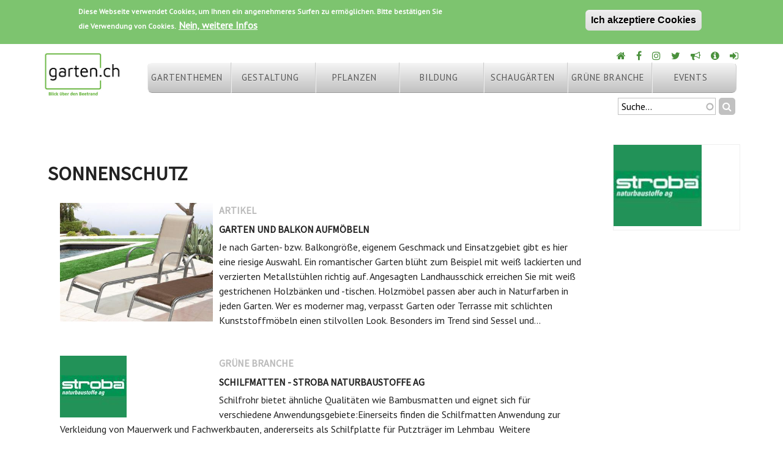

--- FILE ---
content_type: text/html; charset=utf-8
request_url: https://garten.ch/keyword/sonnenschutz
body_size: 10056
content:
<!DOCTYPE html><html  lang="de" dir="ltr" prefix="content: http://purl.org/rss/1.0/modules/content/ dc: http://purl.org/dc/terms/ foaf: http://xmlns.com/foaf/0.1/ og: http://ogp.me/ns# rdfs: http://www.w3.org/2000/01/rdf-schema# sioc: http://rdfs.org/sioc/ns# sioct: http://rdfs.org/sioc/types# skos: http://www.w3.org/2004/02/skos/core# xsd: http://www.w3.org/2001/XMLSchema#"><head>  <meta charset="utf-8" />
<meta name="Generator" content="Drupal 7 (http://drupal.org)" />
<script src="https://www.google.com/recaptcha/api.js?hl=de" async="async" defer="defer"></script>
<link rel="shortcut icon" href="https://www.garten.ch/sites/default/files/favicon.ico" type="image/vnd.microsoft.icon" />
  <title>Sonnenschutz | garten.ch</title>      <meta name="MobileOptimized" content="width">    <meta name="HandheldFriendly" content="true">    <meta name="viewport" content="width=device-width">      <link href="https://fonts.googleapis.com/css?family=PT+Sans|Source+Sans+Pro" rel="stylesheet">     <link type="text/css" rel="stylesheet" href="https://www.garten.ch/sites/default/files/css/css_q3Pj6zBWIybWafJsDg6bOE35enHYdtzHYXyzOmt9qbw.css" media="all" />
<link type="text/css" rel="stylesheet" href="https://www.garten.ch/sites/default/files/css/css_gK1zJuXwZ5ayGR5D_B8mkehPIWW5Q_5urrl_62Yia9I.css" media="all" />
<style>#back-top{right:40px;}#back-top span#button{background-color:#CCCCCC;}#back-top span#button:hover{opacity:1;filter:alpha(opacity = 1);background-color:#777777;}span#link{display :none;}
</style>
<link type="text/css" rel="stylesheet" href="https://www.garten.ch/sites/default/files/css/css_45i2_1UoVR9x2wEVsQ2ugexiCvBHcAIEhvHLPUzi9t4.css" media="all" />
<link type="text/css" rel="stylesheet" href="//maxcdn.bootstrapcdn.com/font-awesome/4.7.0/css/font-awesome.min.css" media="all" />
<link type="text/css" rel="stylesheet" href="https://www.garten.ch/sites/default/files/css/css_5y-nQj-MqaGQXTvPz5qe_IMaaioeGHI91aug9VDcVAk.css" media="all" />
<link type="text/css" rel="stylesheet" href="https://www.garten.ch/sites/default/files/css/css_Teygc1FQloB9hQHIk4g_xB8qZzi_W62IA1AWxaT1JMI.css" media="all" />
  <script src="https://www.garten.ch/sites/default/files/js/js_Pt6OpwTd6jcHLRIjrE-eSPLWMxWDkcyYrPTIrXDSON0.js"></script>
<script src="https://www.garten.ch/sites/default/files/js/js_uIYUKzSNdHV6PWaEXz8y1xdXnJR2upkyXoB7FCvu1n8.js"></script>
<script>Drupal.settings.ais = [{"name":"vorschau-150","size":"150"},{"name":"small-180","size":"200"},{"name":"medium-380","size":"400"},{"name":"threshold-480","size":"480"},{"name":"threshold-768","size":"768"},{"name":"threshold-992","size":"992"},{"name":"threshold-1382","size":"1382"}];
Drupal.settings.ais_method = "both-max";</script>
<script src="https://www.garten.ch/sites/default/files/js/js_3gVyuNWzY7YTnQgbPR9BwpR7m9yI6xaSO3kjxA_U_JM.js"></script>
<script src="https://www.garten.ch/sites/default/files/js/js_QUGUEHQJv_n0f_tk-fpA5U9-oaUKUKjKryuz7azRlTg.js"></script>
<script>var _paq = _paq || [];(function(){var u=(("https:" == document.location.protocol) ? "https://stats.weiterbildung.ch/" : "http://stats.weiterbildung.ch/");_paq.push(["setSiteId", "12"]);_paq.push(["setTrackerUrl", u+"matomo.php"]);_paq.push(["setDoNotTrack", 1]);_paq.push(['trackAllContentImpressions']);_paq.push(["trackPageView"]);_paq.push(["setIgnoreClasses", ["no-tracking","colorbox"]]);_paq.push(["enableLinkTracking"]);var d=document,g=d.createElement("script"),s=d.getElementsByTagName("script")[0];g.type="text/javascript";g.defer=true;g.async=true;g.src=u+"matomo.js";s.parentNode.insertBefore(g,s);})();</script>
<script src="https://www.garten.ch/sites/default/files/js/js_SrNOyHqWDf2YhvtOxBESrrPaSVdLDMALQsVd4rSv0lM.js"></script>
<script>jQuery.extend(Drupal.settings, {"basePath":"\/","pathPrefix":"","setHasJsCookie":0,"ajaxPageState":{"theme":"garten_2017","theme_token":"t6Bsefm2ZlXW4n2gZy6s_cyCJrN7y3-jRh76XT0sOLs","js":{"0":1,"sites\/all\/modules\/eu_cookie_compliance\/js\/eu_cookie_compliance.min.js":1,"sites\/all\/modules\/jquery_update\/replace\/jquery\/1.12\/jquery.min.js":1,"misc\/jquery-extend-3.4.0.js":1,"misc\/jquery-html-prefilter-3.5.0-backport.js":1,"misc\/jquery.once.js":1,"misc\/drupal.js":1,"sites\/all\/modules\/jquery_update\/js\/jquery_browser.js":1,"sites\/all\/modules\/nice_menus\/js\/jquery.bgiframe.js":1,"sites\/all\/modules\/nice_menus\/js\/jquery.hoverIntent.js":1,"sites\/all\/modules\/nice_menus\/js\/superfish.js":1,"sites\/all\/modules\/nice_menus\/js\/nice_menus.js":1,"sites\/all\/modules\/eu_cookie_compliance\/js\/jquery.cookie-1.4.1.min.js":1,"misc\/form-single-submit.js":1,"1":1,"ais\/assets\/js\/ais.js":1,"public:\/\/languages\/de_Z1l2Devgh9uTptZ-X7p0tq2fk8TEqkFs8BvKPRriAhg.js":1,"sites\/all\/modules\/apachesolr_autocomplete\/apachesolr_autocomplete.js":1,"sites\/all\/modules\/apachesolr_autocomplete\/jquery-autocomplete\/jquery.autocomplete.js":1,"sites\/all\/modules\/jcaption\/jcaption.js":1,"sites\/all\/modules\/scroll_to_top\/scroll_to_top.js":1,"sites\/all\/modules\/captcha\/captcha.js":1,"sites\/all\/modules\/responsive_menus\/styles\/meanMenu\/jquery.meanmenu.min.js":1,"sites\/all\/modules\/responsive_menus\/styles\/meanMenu\/responsive_menus_mean_menu.js":1,"sites\/all\/modules\/matomo\/matomo.js":1,"2":1,"misc\/textarea.js":1,"sites\/all\/modules\/webform\/js\/webform.js":1},"css":{"modules\/system\/system.base.css":1,"modules\/system\/system.menus.css":1,"modules\/system\/system.messages.css":1,"modules\/system\/system.theme.css":1,"sites\/all\/modules\/scroll_to_top\/scroll_to_top.css":1,"sites\/all\/modules\/ais\/assets\/css\/ais.css":1,"modules\/comment\/comment.css":1,"modules\/field\/theme\/field.css":1,"sites\/all\/modules\/logintoboggan\/logintoboggan.css":1,"modules\/node\/node.css":1,"modules\/poll\/poll.css":1,"modules\/search\/search.css":1,"modules\/user\/user.css":1,"modules\/forum\/forum.css":1,"sites\/all\/modules\/views\/css\/views.css":1,"sites\/all\/modules\/apachesolr_autocomplete\/apachesolr_autocomplete.css":1,"sites\/all\/modules\/apachesolr_autocomplete\/jquery-autocomplete\/jquery.autocomplete.css":1,"sites\/all\/modules\/ctools\/css\/ctools.css":1,"0":1,"sites\/all\/modules\/nice_menus\/css\/nice_menus.css":1,"sites\/all\/modules\/nice_menus\/css\/nice_menus_default.css":1,"sites\/all\/modules\/responsive_menus\/styles\/meanMenu\/meanmenu.min.css":1,"sites\/all\/modules\/eu_cookie_compliance\/css\/eu_cookie_compliance.css":1,"public:\/\/honeypot\/honeypot.css":1,"sites\/all\/modules\/webform\/css\/webform.css":1,"\/\/maxcdn.bootstrapcdn.com\/font-awesome\/4.7.0\/css\/font-awesome.min.css":1,"public:\/\/ctools\/css\/bbf0bb42c6a8c6db3a82522bb47cd2a1.css":1,"sites\/all\/themes\/garten_2017\/system.base.css":1,"sites\/all\/themes\/garten_2017\/system.menus.css":1,"sites\/all\/themes\/garten_2017\/system.messages.css":1,"sites\/all\/themes\/garten_2017\/system.theme.css":1,"sites\/all\/themes\/garten_2017\/comment.css":1,"sites\/all\/themes\/garten_2017\/node.css":1,"sites\/all\/themes\/garten_2017\/css\/styles.css":1}},"apachesolr_autocomplete":{"path":"\/apachesolr_autocomplete","forms":{"search-block-form":{"id":"search-block-form","path":"\/apachesolr_autocomplete_callback\/apachesolr_search_page%3Acore_search"}}},"jcaption":{"jcaption_selectors":[".node .field-name-body img"],"jcaption_alt_title":"alt","jcaption_requireText":1,"jcaption_copyStyle":1,"jcaption_removeStyle":1,"jcaption_removeClass":1,"jcaption_removeAlign":1,"jcaption_copyAlignmentToClass":0,"jcaption_copyFloatToClass":1,"jcaption_copyClassToClass":1,"jcaption_autoWidth":1,"jcaption_keepLink":0,"jcaption_styleMarkup":"","jcaption_animate":0,"jcaption_showDuration":"200","jcaption_hideDuration":"200"},"jcarousel":{"ajaxPath":"\/jcarousel\/ajax\/views"},"scroll_to_top":{"label":"Zum Seitenanfang"},"nice_menus_options":{"delay":"800","speed":"slow"},"responsive_menus":[{"selectors":"#block-nice-menus-1","container":"body","trigger_txt":"\u003Cspan \/\u003E\u003Cspan \/\u003E\u003Cspan \/\u003E","close_txt":"X","close_size":"18px","position":"right","media_size":"768","show_children":"1","expand_children":"1","expand_txt":"+","contract_txt":"-","remove_attrs":"1","responsive_menus_style":"mean_menu"}],"eu_cookie_compliance":{"cookie_policy_version":"1.0.0","popup_enabled":1,"popup_agreed_enabled":0,"popup_hide_agreed":0,"popup_clicking_confirmation":1,"popup_scrolling_confirmation":0,"popup_html_info":"\u003Cdiv class=\u0022eu-cookie-compliance-banner eu-cookie-compliance-banner-info eu-cookie-compliance-banner--default\u0022\u003E\n  \u003Cdiv class=\u0022popup-content info\u0022\u003E\n        \u003Cdiv id=\u0022popup-text\u0022\u003E\n      \u003Cp\u003EDiese Webseite verwendet Cookies, um Ihnen ein angenehmeres Surfen zu erm\u00f6glichen. Bitte best\u00e4tigen Sie die Verwendung von Cookies.\u003C\/p\u003E\n              \u003Cbutton type=\u0022button\u0022 class=\u0022find-more-button eu-cookie-compliance-more-button\u0022\u003ENein, weitere Infos\u003C\/button\u003E\n          \u003C\/div\u003E\n    \n    \u003Cdiv id=\u0022popup-buttons\u0022 class=\u0022\u0022\u003E\n            \u003Cbutton type=\u0022button\u0022 class=\u0022agree-button eu-cookie-compliance-default-button\u0022\u003EIch akzeptiere Cookies\u003C\/button\u003E\n          \u003C\/div\u003E\n  \u003C\/div\u003E\n\u003C\/div\u003E","use_mobile_message":false,"mobile_popup_html_info":"\u003Cdiv class=\u0022eu-cookie-compliance-banner eu-cookie-compliance-banner-info eu-cookie-compliance-banner--default\u0022\u003E\n  \u003Cdiv class=\u0022popup-content info\u0022\u003E\n        \u003Cdiv id=\u0022popup-text\u0022\u003E\n                    \u003Cbutton type=\u0022button\u0022 class=\u0022find-more-button eu-cookie-compliance-more-button\u0022\u003ENein, weitere Infos\u003C\/button\u003E\n          \u003C\/div\u003E\n    \n    \u003Cdiv id=\u0022popup-buttons\u0022 class=\u0022\u0022\u003E\n            \u003Cbutton type=\u0022button\u0022 class=\u0022agree-button eu-cookie-compliance-default-button\u0022\u003EIch akzeptiere Cookies\u003C\/button\u003E\n          \u003C\/div\u003E\n  \u003C\/div\u003E\n\u003C\/div\u003E\n","mobile_breakpoint":"768","popup_html_agreed":"\u003Cdiv\u003E\n  \u003Cdiv class=\u0022popup-content agreed\u0022\u003E\n    \u003Cdiv id=\u0022popup-text\u0022\u003E\n      \u003Cp\u003EThank you for accepting cookiesYou can now hide this message or find out more about cookies.\u003C\/p\u003E\n    \u003C\/div\u003E\n    \u003Cdiv id=\u0022popup-buttons\u0022\u003E\n      \u003Cbutton type=\u0022button\u0022 class=\u0022hide-popup-button eu-cookie-compliance-hide-button\u0022\u003EAusblenden\u003C\/button\u003E\n              \u003Cbutton type=\u0022button\u0022 class=\u0022find-more-button eu-cookie-compliance-more-button-thank-you\u0022 \u003EMore info\u003C\/button\u003E\n          \u003C\/div\u003E\n  \u003C\/div\u003E\n\u003C\/div\u003E","popup_use_bare_css":false,"popup_height":"auto","popup_width":"100%","popup_delay":1000,"popup_link":"\/impressum","popup_link_new_window":1,"popup_position":true,"fixed_top_position":false,"popup_language":"de","store_consent":false,"better_support_for_screen_readers":0,"reload_page":0,"domain":"","domain_all_sites":null,"popup_eu_only_js":0,"cookie_lifetime":"100","cookie_session":false,"disagree_do_not_show_popup":1,"method":"default","allowed_cookies":"","withdraw_markup":"\u003Cbutton type=\u0022button\u0022 class=\u0022eu-cookie-withdraw-tab\u0022\u003EPrivacy settings\u003C\/button\u003E\n\u003Cdiv class=\u0022eu-cookie-withdraw-banner\u0022\u003E\n  \u003Cdiv class=\u0022popup-content info\u0022\u003E\n    \u003Cdiv id=\u0022popup-text\u0022\u003E\n      \u003Cp\u003EWe use cookies on this site to enhance your user experienceYou have given your consent for us to set cookies.\u003C\/p\u003E\n    \u003C\/div\u003E\n    \u003Cdiv id=\u0022popup-buttons\u0022\u003E\n      \u003Cbutton type=\u0022button\u0022 class=\u0022eu-cookie-withdraw-button\u0022\u003EWithdraw consent\u003C\/button\u003E\n    \u003C\/div\u003E\n  \u003C\/div\u003E\n\u003C\/div\u003E\n","withdraw_enabled":false,"withdraw_button_on_info_popup":false,"cookie_categories":[],"cookie_categories_details":[],"enable_save_preferences_button":true,"cookie_name":"","cookie_value_disagreed":"0","cookie_value_agreed_show_thank_you":"1","cookie_value_agreed":"2","containing_element":"body","automatic_cookies_removal":true,"close_button_action":"close_banner"},"matomo":{"trackMailto":1},"urlIsAjaxTrusted":{"\/keyword\/sonnenschutz":true}});</script>
      <!--[if lt IE 9]>    <script src="/sites/all/themes/zen/js/html5shiv.min.js"></script>    <![endif]-->  </head><body class="html not-front not-logged-in one-sidebar sidebar-second page-taxonomy page-taxonomy-term page-taxonomy-term- page-taxonomy-term-1423 section-keyword" ><div id="fb-root"></div><script>(function(d, s, id) {  var js, fjs = d.getElementsByTagName(s)[0];  if (d.getElementById(id)) return;  js = d.createElement(s); js.id = id;  js.src = "//connect.facebook.net/de_DE/sdk.js#xfbml=1&version=v2.8";  fjs.parentNode.insertBefore(js, fjs);}(document, 'script', 'facebook-jssdk'));</script>      <p class="skip-link__wrapper">      <a href="#main-menu" class="skip-link visually-hidden visually-hidden--focusable" id="skip-link">Jump to navigation</a>    </p>      
<div class="layout-center">

  <header class="header" role="banner">

          <a href="/" title="Startseite" rel="home" class="header__logo"><img src="https://www.garten.ch/sites/default/files/garten_ch_blick_uber_den_beetrand.jpg" alt="Startseite" class="header__logo-image" /></a>
    
    
    
      <div class="header__region region region-header">
    <div class="block block-block first odd" id="block-block-28">

      
  <div class="rechts">
<ul>
<li class="home"><a href="https://www.garten.ch/" title="Home"><i class="fa fa-home green"></i></a></li>
<li class="fb"><a href="https://www.facebook.com/garten.ch/" title="Facebook"><i class="fa fa-facebook green"></i></a></li>
<li class="instagram"><a href="https://www.instagram.com/garten.ch/" title="Instagram"><i class="fa fa-instagram green"></i></a></li>
<li class="twitter"><a href="https://twitter.com/gartench" title="Twitter"><i class="fa fa-twitter green"></i></a></li>
<li class="werbung"><a href="https://www.garten.ch/werbung" title="Werbung"><i class="fa fa-bullhorn green"></i></a></li>
<li class="impressum"><a href="https://www.garten.ch/impressum" title="Impressum"><i class="fa fa-info-circle green"></i></a></li>
<li class="login"><a href="https://www.garten.ch/user" title="Anmelden"><i class="fa fa-sign-in green"></i> </a></li>
</ul>
</div>
</div>
<div class="block block-nice-menus even" id="block-nice-menus-1">

      
  <ul class="nice-menu nice-menu-down nice-menu-main-menu" id="nice-menu-1"><li class="menu__item menu-15333 menuparent  menu-path-taxonomy-term-2433 first odd "><a href="/gartenthemen-0" title="Gartenthemen" class="menu__link">Gartenthemen</a><ul><li class="menu__item menu-15334 menu-path-taxonomy-term-2436 first odd "><a href="/krankheiten" title="Krankheiten" class="menu__link">Krankheiten</a></li>
<li class="menu__item menu-15523 menu-path-taxonomy-term-2514  even "><a href="/fauna" title="" class="menu__link">Fauna</a></li>
<li class="menu__item menu-15335 menu-path-taxonomy-term-2437  odd "><a href="/schadlinge" title="Schädlinge" class="menu__link">Schädlinge</a></li>
<li class="menu__item menu-15336 menu-path-taxonomy-term-2438  even "><a href="/gartenmobel-0" title="Gartenmöbel" class="menu__link">Gartenmöbel</a></li>
<li class="menu__item menu-15337 menu-path-taxonomy-term-2439  odd "><a href="/gartenhauser" title="Gartenhäuser" class="menu__link">Gartenhäuser</a></li>
<li class="menu__item menu-15338 menu-path-taxonomy-term-2440  even "><a href="/spielgerate" title="Spielgeräte" class="menu__link">Spielgeräte</a></li>
<li class="menu__item menu-15339 menu-path-taxonomy-term-2441  odd "><a href="/garten-deko" title="Garten-Deko" class="menu__link">Garten-Deko</a></li>
<li class="menu__item menu-15340 menu-path-taxonomy-term-2442  even "><a href="/gartenerden" title="Gartenerden" class="menu__link">Gartenerden</a></li>
<li class="menu__item menu-15341 menu-path-taxonomy-term-2443  odd "><a href="/smart-garden" title="Smart Garden" class="menu__link">Smart Garden</a></li>
<li class="menu__item menu-15342 menu-path-taxonomy-term-2445  even "><a href="/gartenunterhalt" title="Gartenunterhalt" class="menu__link">Gartenunterhalt</a></li>
<li class="menu__item menu-15343 menu-path-taxonomy-term-2444  odd "><a href="/urban-gardening" title="Urban Gardening" class="menu__link">Urban Gardening</a></li>
<li class="menu__item menu-15344 menu-path-taxonomy-term-2446  even last"><a href="/indoor-gardening" title="Indoor Gardening" class="menu__link">Indoor Gardening</a></li>
</ul></li>
<li class="menu__item menu-15345 menuparent  menu-path-taxonomy-term-2434  even "><a href="/gestaltung" title="Gestaltung" class="menu__link">Gestaltung</a><ul><li class="menu__item menu-15346 menu-path-taxonomy-term-2447 first odd "><a href="/balkon-terasse" title="Balkon Terasse" class="menu__link">Balkon Terasse</a></li>
<li class="menu__item menu-15347 menu-path-taxonomy-term-2448  even "><a href="/wasser" title="Wasser" class="menu__link">Wasser</a></li>
<li class="menu__item menu-15348 menu-path-taxonomy-term-2449  odd "><a href="/wege-platze" title="Wege Plätze" class="menu__link">Wege Plätze</a></li>
<li class="menu__item menu-15349 menu-path-taxonomy-term-2450  even "><a href="/gestalten-mit-pflanzen" title="Gestalten mit Pflanzen" class="menu__link">Gestalten mit Pflanzen</a></li>
<li class="menu__item menu-15350 menu-path-taxonomy-term-2451  odd "><a href="/sichtschutz-0" title="Sichtschutz" class="menu__link">Sichtschutz</a></li>
<li class="menu__item menu-15351 menu-path-taxonomy-term-2452  even "><a href="/wintergarten" title="Wintergarten" class="menu__link">Wintergarten</a></li>
<li class="menu__item menu-15352 menu-path-taxonomy-term-2453  odd "><a href="/beschattung" title="Beschattung" class="menu__link">Beschattung</a></li>
<li class="menu__item menu-15353 menu-path-taxonomy-term-2454  even "><a href="/planungs-software" title="Planungs-Software" class="menu__link">Planungs-Software</a></li>
<li class="menu__item menu-15354 menu-path-taxonomy-term-2455  odd last"><a href="/indoor-begrunung" title="Indoor-Begrünung" class="menu__link">Indoor-Begrünung</a></li>
</ul></li>
<li class="menu__item menu-15355 menuparent  menu-path-taxonomy-term-2435  odd "><a href="/pflanzen" title="Pflanzen" class="menu__link">Pflanzen</a><ul><li class="menu__item menu-15356 menu-path-taxonomy-term-2456 first odd "><a href="/rosen" title="Rosen" class="menu__link">Rosen</a></li>
<li class="menu__item menu-15357 menu-path-taxonomy-term-2457  even "><a href="/rasen" title="Rasen" class="menu__link">Rasen</a></li>
<li class="menu__item menu-15358 menu-path-taxonomy-term-2458  odd "><a href="/stauden-0" title="Stauden" class="menu__link">Stauden</a></li>
<li class="menu__item menu-15359 menu-path-taxonomy-term-2459  even "><a href="/geholze-0" title="Gehölze" class="menu__link">Gehölze</a></li>
<li class="menu__item menu-15360 menu-path-taxonomy-term-2460  odd "><a href="/obst" title="Obst" class="menu__link">Obst</a></li>
<li class="menu__item menu-15361 menu-path-taxonomy-term-2461  even "><a href="/beeren" title="Beeren" class="menu__link">Beeren</a></li>
<li class="menu__item menu-15362 menu-path-taxonomy-term-2462  odd "><a href="/gemuse" title="Gemüse" class="menu__link">Gemüse</a></li>
<li class="menu__item menu-15363 menu-path-taxonomy-term-2463  even "><a href="/sommerflor" title="Sommerflor" class="menu__link">Sommerflor</a></li>
<li class="menu__item menu-15364 menu-path-taxonomy-term-2464  odd "><a href="/fruhlingsflor" title="Frühlingsflor" class="menu__link">Frühlingsflor</a></li>
<li class="menu__item menu-15365 menu-path-taxonomy-term-2465  even "><a href="/zimmerpflanzen" title="Zimmerpflanzen" class="menu__link">Zimmerpflanzen</a></li>
<li class="menu__item menu-15366 menu-path-taxonomy-term-2466  odd last"><a href="/unkraut" title="Unkraut" class="menu__link">Unkraut</a></li>
</ul></li>
<li class="menu__item menu-15579 menuparent  menu-path-kurse  even "><a href="/kurse" title="" class="menu__link">Bildung</a><ul><li class="menu__item menu-15717 menu-path-forum-2937 first odd "><a href="/gartenforum" title="" class="menu__link">Gartenforum</a></li>
<li class="menu__item menu-15642 menu-path-kurse  even "><a href="/kurse" title="" class="menu__link">Gartenkurse</a></li>
<li class="menu__item menu-15580 menu-path-node-2217  odd "><a href="/kurs-workshop-eintragen" class="menu__link">Kurs eintragen</a></li>
<li class="menu__item menu-1228 menu-path-rezensionen  even last"><a href="/rezensionen" title="" class="menu__link">Bücher</a></li>
</ul></li>
<li class="menu__item menu-1496 menuparent  menu-path-paerke  odd "><a href="/paerke" title="" class="menu__link">Schaugärten</a><ul><li class="menu__item menu-15371 menu-path-taxonomy-term-286 first odd "><a href="/park" title="Park" class="menu__link">Park</a></li>
<li class="menu__item menu-15372 menu-path-taxonomy-term-2475  even "><a href="/schaugarten" title="Schaugarten" class="menu__link">Schaugarten</a></li>
<li class="menu__item menu-15374 menu-path-taxonomy-term-289  odd last"><a href="/botanischer-garten" title="Botanischer Garten" class="menu__link">Botanischer Garten</a></li>
</ul></li>
<li class="menu__item menu-1422 menuparent  menu-path-gruene-branche  even "><a href="/gruene-branche" title="" class="menu__link">Grüne Branche</a><ul><li class="menu__item menu-1580 menu-path-node-108 first odd "><a href="/praesenz-auf-gartench" class="menu__link">Link eintragen</a></li>
<li class="menu__item menu-15691 menu-path-taxonomy-term-2883  even "><a href="/osterreich" title="" class="menu__link">Österreich</a></li>
<li class="menu__item menu-15543 menu-path-taxonomy-term-2794  odd "><a href="/terrassen" title="" class="menu__link">Balkon Terrassen</a></li>
<li class="menu__item menu-15406 menu-path-taxonomy-term-23  even "><a href="/baumschulen" title="Baumschulen" class="menu__link">Baumschulen</a></li>
<li class="menu__item menu-15407 menu-path-taxonomy-term-306  odd "><a href="/erden" title="Erden" class="menu__link">Erden</a></li>
<li class="menu__item menu-15408 menu-path-taxonomy-term-296  even "><a href="/taxonomy/term/296" title="Garten-Software" class="menu__link">Garten-Software</a></li>
<li class="menu__item menu-15409 menu-path-taxonomy-term-29  odd "><a href="/gartenbau" title="Gartenbau" class="menu__link">Gartenbau</a></li>
<li class="menu__item menu-15410 menu-path-taxonomy-term-33  even "><a href="/gartencenter" title="Gartencenter" class="menu__link">Gartencenter</a></li>
<li class="menu__item menu-15411 menu-path-taxonomy-term-2474  odd "><a href="/gartengestaltung" title="Gartengestaltung" class="menu__link">Gartengestaltung</a></li>
<li class="menu__item menu-15412 menu-path-taxonomy-term-343  even "><a href="/taxonomy/term/343" title="Gartenhäuser" class="menu__link">Gartenhäuser</a></li>
<li class="menu__item menu-15413 menu-path-taxonomy-term-36  odd "><a href="/gartenmobel" title="Gartenmöbel" class="menu__link">Gartenmöbel</a></li>
<li class="menu__item menu-15414 menu-path-taxonomy-term-2495  even "><a href="/gartenunterhalt-0" title="Gartenunterhalt" class="menu__link">Gartenunterhalt</a></li>
<li class="menu__item menu-15415 menu-path-taxonomy-term-53  odd "><a href="/obstbau" title="Obstbau" class="menu__link">Obstbau</a></li>
<li class="menu__item menu-15578 menu-path-taxonomy-term-2833  even "><a href="/sicherheit-beleuchtung" title="" class="menu__link">Sicherheit Beleuchtung</a></li>
<li class="menu__item menu-15416 menu-path-taxonomy-term-1727  odd "><a href="/sichtschutz" title="Sichtschutz" class="menu__link">Sichtschutz</a></li>
<li class="menu__item menu-15417 menu-path-taxonomy-term-2472  even "><a href="/smart-garden-0" title="Smart Garden" class="menu__link">Smart Garden</a></li>
<li class="menu__item menu-15418 menu-path-taxonomy-term-2473  odd last"><a href="/stauden-1" title="Stauden" class="menu__link">Stauden</a></li>
</ul></li>
<li class="menu__item menu-15522 menuparent  menu-path-veranstaltungen  odd last"><a href="/veranstaltungen" title="" class="menu__link">Events</a><ul><li class="menu__item menu-15527 menu-path-node-add-event first odd "><a href="/node/add/event" title="" class="menu__link">Event eintragen</a></li>
<li class="menu__item menu-15544 menu-path-taxonomy-term-368  even "><a href="/ausstellungen-fuhrungen" title="" class="menu__link">Ausstellungen</a></li>
<li class="menu__item menu-15545 menu-path-taxonomy-term-2467  odd "><a href="/exkursionen-garten-reisen" title="" class="menu__link">Exkursionen / Reisen</a></li>
<li class="menu__item menu-15546 menu-path-taxonomy-term-2824  even last"><a href="/messen" title="" class="menu__link">Messen</a></li>
</ul></li>
</ul>

</div>
<div class="block block-search last odd" role="search" id="block-search-form">

      
  <form onsubmit="if(this.search_block_form.value==&#039;Suche...&#039;){ alert(&#039;Bitte Suchbegriff eingeben!&#039;); return false; }" action="/keyword/sonnenschutz" method="post" id="search-block-form" accept-charset="UTF-8"><div><div class="container-inline">
      <h2 class="element-invisible">Suchformular</h2>
    <div class="form-item form-type-textfield form-item-search-block-form">
  <label class="element-invisible" for="edit-search-block-form--2">Suchen </label>
 <input title="Geben Sie die Wörter ein, nach denen Sie suchen möchten." class="apachesolr-autocomplete form-text" data-apachesolr-autocomplete-id="search-block-form" onblur="if (this.value == &#039;&#039;) {this.value = &#039;Suche...&#039;;}" onfocus="if (this.value == &#039;Suche...&#039;) {this.value = &#039;&#039;;}" type="search" id="edit-search-block-form--2" name="search_block_form" value="Suche..." size="15" maxlength="128" />
</div>
<div class="form-actions form-wrapper" id="edit-actions"><input type="submit" id="edit-submit" name="op" value="" class="form-submit" /></div><input type="hidden" name="form_build_id" value="form-kkvzh7wbdI7t81SjIS0y23VtP2VXEBF4BfBjo2hoK-Q" />
<input type="hidden" name="form_id" value="search_block_form" />
</div>
</div></form>
</div>
  </div>

  </header>

  <div class="layout-3col layout-swap">

    
    <main class="layout-3col__left-content" role="main">
                  <a href="#skip-link" class="visually-hidden visually-hidden--focusable" id="main-content">Back to top</a>
                    <h1>Sonnenschutz</h1>
                                          


<div class="view view-tags-tvi-taxonomy view-id-tags_tvi_taxonomy view-display-id-page view-dom-id-efccce2ac84ea5522674c014bc43cce9">
        
  
  
      <div class="view-content">
        <div class="views-row views-row-1 views-row-odd views-row-first">
      
  <div class="bild">        <div><a href="/hausgarten/garten-und-balkon-aufmoebeln"><img typeof="foaf:Image" src="https://www.garten.ch/sites/default/files/styles/threshold-480/public/liege.quelle_0.jpg?itok=t8h1uBXV" width="400" height="310" alt="" /></a></div>  </div>  
  <div class="views-field views-field-type">        <h4 class="field-content">Artikel</h4>  </div>  
  <div class="views-field views-field-title">        <h3 class="field-content"><a href="/hausgarten/garten-und-balkon-aufmoebeln">Garten und Balkon aufmöbeln</a></h3>  </div>  
  <div class="views-field views-field-body">        <span class="field-content">Je nach Garten- bzw. Balkongröße, eigenem Geschmack und Einsatzgebiet gibt es hier eine riesige Auswahl. Ein romantischer Garten blüht zum Beispiel mit weiß lackierten und verzierten Metallstühlen richtig auf. Angesagten Landhausschick erreichen Sie mit weiß gestrichenen Holzbänken und -tischen. Holzmöbel passen aber auch in Naturfarben in jeden Garten. Wer es moderner mag, verpasst Garten oder Terrasse mit schlichten Kunststoffmöbeln einen stilvollen Look. Besonders im Trend sind Sessel und...</span>  </div>  </div>
  <div class="views-row views-row-2 views-row-even views-row-last">
      
  <div class="bild">        <div><a href="/strohmatten/schilfmatten-stroba"><img typeof="foaf:Image" src="https://www.garten.ch/sites/default/files/styles/threshold-480/public/%5Buser-raw%5D/logo_stroba.jpg?itok=XlXStqSw" width="109" height="101" alt="stroba naturbaustoffe" /></a></div>  </div>  
  <div class="views-field views-field-type">        <h4 class="field-content">Grüne Branche</h4>  </div>  
  <div class="views-field views-field-title">        <h3 class="field-content"><a href="/strohmatten/schilfmatten-stroba">Schilfmatten - stroba naturbaustoffe ag</a></h3>  </div>  
  <div class="views-field views-field-body">        <span class="field-content">Schilfrohr bietet ähnliche Qualitäten wie Bambusmatten und eignet sich für verschiedene Anwendungsgebiete:Einerseits finden die Schilfmatten Anwendung zur Verkleidung von Mauerwerk und Fachwerkbauten, andererseits als Schilfplatte für Putzträger im Lehmbau 
Weitere Anwendungsgebiete des Schilfs sind Sicht,- Wind - und Sonnenschutz auf Balkonen, Pergolas und im Garten :

Sichtschutz
Sonneschutz
Zaun
Windschutz

Das Produkt zeichnet sich durch folgende Eigenschaften aus:-Nachwachsendes...</span>  </div>  </div>
    </div>
  
  
  
  
  
  
</div>          </main>

    <div class="layout-swap__top layout-3col__full">

      <a href="#skip-link" class="visually-hidden visually-hidden--focusable" id="main-menu" tabindex="-1">Back to top</a>

      
      
    </div>

    
          <aside class="layout-3col__right-sidebar" role="complementary">
        
<div class="block block-views first last odd" id="block-views-green-branches-block-3">

      
  <div class="view view-green-branches view-id-green_branches view-display-id-block_3 partnerblock view-dom-id-d34b828618d8a9d5c636c1d5bc585324">
        
  
  
      <div class="view-content">
        <div class="views-row views-row-1 views-row-odd views-row-first views-row-last">
      
  <div class="views-field views-field-field-logo">        <div class="field-content"><a href="/strohmatten/schilfmatten-stroba"><img typeof="foaf:Image" src="https://www.garten.ch/sites/default/files/styles/threshold-480/public/%5Buser-raw%5D/logo_stroba.jpg?itok=XlXStqSw" width="109" height="101" alt="stroba naturbaustoffe" /></a></div>  </div>  </div>
    </div>
  
  
  
  
  
  
</div>
</div>
      </aside>
    
  </div>

    <footer class="footer region region-footer" role="contentinfo">
    <div class="block block-block first last odd" id="block-block-29">

      
  <script async src="//pagead2.googlesyndication.com/pagead/js/adsbygoogle.js"></script>
<!-- Rectangel garten 2017 -->
<ins class="adsbygoogle"
     style="display:block"
     data-ad-client="ca-pub-6008363060972185"
     data-ad-slot="2215013315"
     data-ad-format="auto"></ins>
<script>
(adsbygoogle = window.adsbygoogle || []).push({});
</script>
</div>
  </footer>

</div>

  <div class="region region-bottom">
    <div class="block block-block first odd" id="block-block-23">

      
              <a class="twitter-timeline" href="https://twitter.com/gartench" data-widget-id="576282414776979456">Tweets von @gartench </a>
            <script>!function(d,s,id){var js,fjs=d.getElementsByTagName(s)[0],p=/^http:/.test(d.location)?'http':'https';if(!d.getElementById(id)){js=d.createElement(s);js.id=id;js.src=p+"://platform.twitter.com/widgets.js";fjs.parentNode.insertBefore(js,fjs);}}(document,"script","twitter-wjs");</script>

</div>
<div class="block block-block even" id="block-block-30">

      
  <div id=container style="width: 100%">
<div class="fb-page" data-href="https://www.facebook.com/garten.ch" data-tabs="timeline" data-width="500" data-height="600" data-small-header="false" data-adapt-container-width="true" data-hide-cover="false" data-show-facepile="false"><blockquote cite="https://www.facebook.com/garten.ch" class="fb-xfbml-parse-ignore"><a href="https://www.facebook.com/garten.ch">garten.ch</a></blockquote></div>
</div>
</div>
<div class="block block-webform odd" id="block-webform-client-block-2025">

        <h2 class="block__title">Kontakt</h2>
    
  <form class="webform-client-form webform-client-form-2025" action="/keyword/sonnenschutz" method="post" id="webform-client-form-2025" accept-charset="UTF-8"><div><div  class="form-item webform-component webform-component-textfield webform-component--name">
  <label for="edit-submitted-name"> Name <span class="form-required" title="Dieses Feld wird benötigt.">*</span></label>
 <input required="required" type="text" id="edit-submitted-name" name="submitted[name]" value="" size="60" maxlength="128" class="form-text required" />
</div>
<div  class="form-item webform-component webform-component-textfield webform-component--tel">
  <label for="edit-submitted-tel"> Tel <span class="form-required" title="Dieses Feld wird benötigt.">*</span></label>
 <input required="required" type="text" id="edit-submitted-tel" name="submitted[tel]" value="" size="60" maxlength="128" class="form-text required" />
</div>
<div  class="form-item webform-component webform-component-email webform-component--e-mail">
  <label for="edit-submitted-e-mail"> E-Mail <span class="form-required" title="Dieses Feld wird benötigt.">*</span></label>
 <input required="required" class="email form-text form-email required" type="email" id="edit-submitted-e-mail" name="submitted[e_mail]" size="60" />
</div>
<div  class="form-item webform-component webform-component-textarea webform-component--nachricht">
  <label for="edit-submitted-nachricht"> Nachricht <span class="form-required" title="Dieses Feld wird benötigt.">*</span></label>
 <div class="form-textarea-wrapper resizable"><textarea required="required" id="edit-submitted-nachricht" name="submitted[nachricht]" cols="60" rows="5" class="form-textarea required"></textarea></div>
</div>
<div  class="form-item webform-component webform-component-markup webform-component--forum">
 <p>Wir erlauben uns Anfragen, anonymisiert im <a href="https://www.garten.ch/gartenforum">Gartenforum</a> zu veröffentlichen. Bitte vermerken Sie, wenn Sie damit nicht einverstanden sind.</p>

</div>
<input type="hidden" name="details[sid]" />
<input type="hidden" name="details[page_num]" value="1" />
<input type="hidden" name="details[page_count]" value="1" />
<input type="hidden" name="details[finished]" value="0" />
<input type="hidden" name="form_build_id" value="form-QcRfi6eTIxwWCBL1qlkxCSMUpL_5V8rOHyCyfazJmbo" />
<input type="hidden" name="form_id" value="webform_client_form_2025" />
<input type="hidden" name="honeypot_time" value="1769912061|R9s2ls0N52JY95SBpZ3Fpaj4B_BWg6A77N4IPJNqjYc" />
<div class="town-textfield"><div class="form-item form-type-textfield form-item-town">
  <label for="edit-town">Leave this field blank </label>
 <input autocomplete="off" type="text" id="edit-town" name="town" value="" size="20" maxlength="128" class="form-text" />
</div>
</div><div class="captcha"><input type="hidden" name="captcha_sid" value="56759768" />
<input type="hidden" name="captcha_token" value="73056951e14bbb319f2e07e155905e4c" />
<input type="hidden" name="captcha_response" value="Google no captcha" />
<div class="g-recaptcha" data-sitekey="6LdOnlAUAAAAAJzFe80BmTekyVldopWz8GqRexzM" data-theme="light" data-type="image"></div></div><div class="form-actions"><input class="webform-submit button-primary form-submit" type="submit" name="op" value="senden" /></div></div></form>
</div>
<div class="block block-menu last even" role="navigation" id="block-menu-menu-homenavi">

      
  <ul class="menu"><li class="menu__item is-leaf first leaf"><a href="https://news.examedia.ch/lists/?p=subscribe&amp;id=3" title="" class="menu__link">Newsletter</a></li>
<li class="menu__item is-leaf leaf"><a href="/praesenz-auf-gartench" title="" class="menu__link">Link eintragen</a></li>
<li class="menu__item is-leaf leaf"><a href="/publireportagen" title="" class="menu__link">Publireportagen</a></li>
<li class="menu__item is-leaf leaf"><a href="/werbung" title="" class="menu__link">Werbung</a></li>
<li class="menu__item is-leaf leaf"><a href="/keywords/all" title="" class="menu__link">Index</a></li>
<li class="menu__item is-leaf leaf"><a href="/user?current=taxonomy/term/1423" title="" class="menu__link">Login</a></li>
<li class="menu__item is-leaf last leaf"><a href="/impressum" title="" class="menu__link">Impressum</a></li>
</ul>
</div>
  </div>
  <script>window.eu_cookie_compliance_cookie_name = "";</script>
<script src="https://www.garten.ch/sites/default/files/js/js_b5uBqrfPrs_UEmgBeVFSOcXgjdijNE3mS-ZnwQ0jdnU.js"></script>
<script>  (function(i,s,o,g,r,a,m){i['GoogleAnalyticsObject']=r;i[r]=i[r]||function(){  (i[r].q=i[r].q||[]).push(arguments)},i[r].l=1*new Date();a=s.createElement(o),  m=s.getElementsByTagName(o)[0];a.async=1;a.src=g;m.parentNode.insertBefore(a,m)  })(window,document,'script','https://www.google-analytics.com/analytics.js','ga');  ga('create', 'UA-607438-16', 'auto');  ga('send', 'pageview');</script></body></html>

--- FILE ---
content_type: text/html; charset=utf-8
request_url: https://www.google.com/recaptcha/api2/anchor?ar=1&k=6LdOnlAUAAAAAJzFe80BmTekyVldopWz8GqRexzM&co=aHR0cHM6Ly9nYXJ0ZW4uY2g6NDQz&hl=de&type=image&v=N67nZn4AqZkNcbeMu4prBgzg&theme=light&size=normal&anchor-ms=20000&execute-ms=30000&cb=7cn8il16e9kr
body_size: 49507
content:
<!DOCTYPE HTML><html dir="ltr" lang="de"><head><meta http-equiv="Content-Type" content="text/html; charset=UTF-8">
<meta http-equiv="X-UA-Compatible" content="IE=edge">
<title>reCAPTCHA</title>
<style type="text/css">
/* cyrillic-ext */
@font-face {
  font-family: 'Roboto';
  font-style: normal;
  font-weight: 400;
  font-stretch: 100%;
  src: url(//fonts.gstatic.com/s/roboto/v48/KFO7CnqEu92Fr1ME7kSn66aGLdTylUAMa3GUBHMdazTgWw.woff2) format('woff2');
  unicode-range: U+0460-052F, U+1C80-1C8A, U+20B4, U+2DE0-2DFF, U+A640-A69F, U+FE2E-FE2F;
}
/* cyrillic */
@font-face {
  font-family: 'Roboto';
  font-style: normal;
  font-weight: 400;
  font-stretch: 100%;
  src: url(//fonts.gstatic.com/s/roboto/v48/KFO7CnqEu92Fr1ME7kSn66aGLdTylUAMa3iUBHMdazTgWw.woff2) format('woff2');
  unicode-range: U+0301, U+0400-045F, U+0490-0491, U+04B0-04B1, U+2116;
}
/* greek-ext */
@font-face {
  font-family: 'Roboto';
  font-style: normal;
  font-weight: 400;
  font-stretch: 100%;
  src: url(//fonts.gstatic.com/s/roboto/v48/KFO7CnqEu92Fr1ME7kSn66aGLdTylUAMa3CUBHMdazTgWw.woff2) format('woff2');
  unicode-range: U+1F00-1FFF;
}
/* greek */
@font-face {
  font-family: 'Roboto';
  font-style: normal;
  font-weight: 400;
  font-stretch: 100%;
  src: url(//fonts.gstatic.com/s/roboto/v48/KFO7CnqEu92Fr1ME7kSn66aGLdTylUAMa3-UBHMdazTgWw.woff2) format('woff2');
  unicode-range: U+0370-0377, U+037A-037F, U+0384-038A, U+038C, U+038E-03A1, U+03A3-03FF;
}
/* math */
@font-face {
  font-family: 'Roboto';
  font-style: normal;
  font-weight: 400;
  font-stretch: 100%;
  src: url(//fonts.gstatic.com/s/roboto/v48/KFO7CnqEu92Fr1ME7kSn66aGLdTylUAMawCUBHMdazTgWw.woff2) format('woff2');
  unicode-range: U+0302-0303, U+0305, U+0307-0308, U+0310, U+0312, U+0315, U+031A, U+0326-0327, U+032C, U+032F-0330, U+0332-0333, U+0338, U+033A, U+0346, U+034D, U+0391-03A1, U+03A3-03A9, U+03B1-03C9, U+03D1, U+03D5-03D6, U+03F0-03F1, U+03F4-03F5, U+2016-2017, U+2034-2038, U+203C, U+2040, U+2043, U+2047, U+2050, U+2057, U+205F, U+2070-2071, U+2074-208E, U+2090-209C, U+20D0-20DC, U+20E1, U+20E5-20EF, U+2100-2112, U+2114-2115, U+2117-2121, U+2123-214F, U+2190, U+2192, U+2194-21AE, U+21B0-21E5, U+21F1-21F2, U+21F4-2211, U+2213-2214, U+2216-22FF, U+2308-230B, U+2310, U+2319, U+231C-2321, U+2336-237A, U+237C, U+2395, U+239B-23B7, U+23D0, U+23DC-23E1, U+2474-2475, U+25AF, U+25B3, U+25B7, U+25BD, U+25C1, U+25CA, U+25CC, U+25FB, U+266D-266F, U+27C0-27FF, U+2900-2AFF, U+2B0E-2B11, U+2B30-2B4C, U+2BFE, U+3030, U+FF5B, U+FF5D, U+1D400-1D7FF, U+1EE00-1EEFF;
}
/* symbols */
@font-face {
  font-family: 'Roboto';
  font-style: normal;
  font-weight: 400;
  font-stretch: 100%;
  src: url(//fonts.gstatic.com/s/roboto/v48/KFO7CnqEu92Fr1ME7kSn66aGLdTylUAMaxKUBHMdazTgWw.woff2) format('woff2');
  unicode-range: U+0001-000C, U+000E-001F, U+007F-009F, U+20DD-20E0, U+20E2-20E4, U+2150-218F, U+2190, U+2192, U+2194-2199, U+21AF, U+21E6-21F0, U+21F3, U+2218-2219, U+2299, U+22C4-22C6, U+2300-243F, U+2440-244A, U+2460-24FF, U+25A0-27BF, U+2800-28FF, U+2921-2922, U+2981, U+29BF, U+29EB, U+2B00-2BFF, U+4DC0-4DFF, U+FFF9-FFFB, U+10140-1018E, U+10190-1019C, U+101A0, U+101D0-101FD, U+102E0-102FB, U+10E60-10E7E, U+1D2C0-1D2D3, U+1D2E0-1D37F, U+1F000-1F0FF, U+1F100-1F1AD, U+1F1E6-1F1FF, U+1F30D-1F30F, U+1F315, U+1F31C, U+1F31E, U+1F320-1F32C, U+1F336, U+1F378, U+1F37D, U+1F382, U+1F393-1F39F, U+1F3A7-1F3A8, U+1F3AC-1F3AF, U+1F3C2, U+1F3C4-1F3C6, U+1F3CA-1F3CE, U+1F3D4-1F3E0, U+1F3ED, U+1F3F1-1F3F3, U+1F3F5-1F3F7, U+1F408, U+1F415, U+1F41F, U+1F426, U+1F43F, U+1F441-1F442, U+1F444, U+1F446-1F449, U+1F44C-1F44E, U+1F453, U+1F46A, U+1F47D, U+1F4A3, U+1F4B0, U+1F4B3, U+1F4B9, U+1F4BB, U+1F4BF, U+1F4C8-1F4CB, U+1F4D6, U+1F4DA, U+1F4DF, U+1F4E3-1F4E6, U+1F4EA-1F4ED, U+1F4F7, U+1F4F9-1F4FB, U+1F4FD-1F4FE, U+1F503, U+1F507-1F50B, U+1F50D, U+1F512-1F513, U+1F53E-1F54A, U+1F54F-1F5FA, U+1F610, U+1F650-1F67F, U+1F687, U+1F68D, U+1F691, U+1F694, U+1F698, U+1F6AD, U+1F6B2, U+1F6B9-1F6BA, U+1F6BC, U+1F6C6-1F6CF, U+1F6D3-1F6D7, U+1F6E0-1F6EA, U+1F6F0-1F6F3, U+1F6F7-1F6FC, U+1F700-1F7FF, U+1F800-1F80B, U+1F810-1F847, U+1F850-1F859, U+1F860-1F887, U+1F890-1F8AD, U+1F8B0-1F8BB, U+1F8C0-1F8C1, U+1F900-1F90B, U+1F93B, U+1F946, U+1F984, U+1F996, U+1F9E9, U+1FA00-1FA6F, U+1FA70-1FA7C, U+1FA80-1FA89, U+1FA8F-1FAC6, U+1FACE-1FADC, U+1FADF-1FAE9, U+1FAF0-1FAF8, U+1FB00-1FBFF;
}
/* vietnamese */
@font-face {
  font-family: 'Roboto';
  font-style: normal;
  font-weight: 400;
  font-stretch: 100%;
  src: url(//fonts.gstatic.com/s/roboto/v48/KFO7CnqEu92Fr1ME7kSn66aGLdTylUAMa3OUBHMdazTgWw.woff2) format('woff2');
  unicode-range: U+0102-0103, U+0110-0111, U+0128-0129, U+0168-0169, U+01A0-01A1, U+01AF-01B0, U+0300-0301, U+0303-0304, U+0308-0309, U+0323, U+0329, U+1EA0-1EF9, U+20AB;
}
/* latin-ext */
@font-face {
  font-family: 'Roboto';
  font-style: normal;
  font-weight: 400;
  font-stretch: 100%;
  src: url(//fonts.gstatic.com/s/roboto/v48/KFO7CnqEu92Fr1ME7kSn66aGLdTylUAMa3KUBHMdazTgWw.woff2) format('woff2');
  unicode-range: U+0100-02BA, U+02BD-02C5, U+02C7-02CC, U+02CE-02D7, U+02DD-02FF, U+0304, U+0308, U+0329, U+1D00-1DBF, U+1E00-1E9F, U+1EF2-1EFF, U+2020, U+20A0-20AB, U+20AD-20C0, U+2113, U+2C60-2C7F, U+A720-A7FF;
}
/* latin */
@font-face {
  font-family: 'Roboto';
  font-style: normal;
  font-weight: 400;
  font-stretch: 100%;
  src: url(//fonts.gstatic.com/s/roboto/v48/KFO7CnqEu92Fr1ME7kSn66aGLdTylUAMa3yUBHMdazQ.woff2) format('woff2');
  unicode-range: U+0000-00FF, U+0131, U+0152-0153, U+02BB-02BC, U+02C6, U+02DA, U+02DC, U+0304, U+0308, U+0329, U+2000-206F, U+20AC, U+2122, U+2191, U+2193, U+2212, U+2215, U+FEFF, U+FFFD;
}
/* cyrillic-ext */
@font-face {
  font-family: 'Roboto';
  font-style: normal;
  font-weight: 500;
  font-stretch: 100%;
  src: url(//fonts.gstatic.com/s/roboto/v48/KFO7CnqEu92Fr1ME7kSn66aGLdTylUAMa3GUBHMdazTgWw.woff2) format('woff2');
  unicode-range: U+0460-052F, U+1C80-1C8A, U+20B4, U+2DE0-2DFF, U+A640-A69F, U+FE2E-FE2F;
}
/* cyrillic */
@font-face {
  font-family: 'Roboto';
  font-style: normal;
  font-weight: 500;
  font-stretch: 100%;
  src: url(//fonts.gstatic.com/s/roboto/v48/KFO7CnqEu92Fr1ME7kSn66aGLdTylUAMa3iUBHMdazTgWw.woff2) format('woff2');
  unicode-range: U+0301, U+0400-045F, U+0490-0491, U+04B0-04B1, U+2116;
}
/* greek-ext */
@font-face {
  font-family: 'Roboto';
  font-style: normal;
  font-weight: 500;
  font-stretch: 100%;
  src: url(//fonts.gstatic.com/s/roboto/v48/KFO7CnqEu92Fr1ME7kSn66aGLdTylUAMa3CUBHMdazTgWw.woff2) format('woff2');
  unicode-range: U+1F00-1FFF;
}
/* greek */
@font-face {
  font-family: 'Roboto';
  font-style: normal;
  font-weight: 500;
  font-stretch: 100%;
  src: url(//fonts.gstatic.com/s/roboto/v48/KFO7CnqEu92Fr1ME7kSn66aGLdTylUAMa3-UBHMdazTgWw.woff2) format('woff2');
  unicode-range: U+0370-0377, U+037A-037F, U+0384-038A, U+038C, U+038E-03A1, U+03A3-03FF;
}
/* math */
@font-face {
  font-family: 'Roboto';
  font-style: normal;
  font-weight: 500;
  font-stretch: 100%;
  src: url(//fonts.gstatic.com/s/roboto/v48/KFO7CnqEu92Fr1ME7kSn66aGLdTylUAMawCUBHMdazTgWw.woff2) format('woff2');
  unicode-range: U+0302-0303, U+0305, U+0307-0308, U+0310, U+0312, U+0315, U+031A, U+0326-0327, U+032C, U+032F-0330, U+0332-0333, U+0338, U+033A, U+0346, U+034D, U+0391-03A1, U+03A3-03A9, U+03B1-03C9, U+03D1, U+03D5-03D6, U+03F0-03F1, U+03F4-03F5, U+2016-2017, U+2034-2038, U+203C, U+2040, U+2043, U+2047, U+2050, U+2057, U+205F, U+2070-2071, U+2074-208E, U+2090-209C, U+20D0-20DC, U+20E1, U+20E5-20EF, U+2100-2112, U+2114-2115, U+2117-2121, U+2123-214F, U+2190, U+2192, U+2194-21AE, U+21B0-21E5, U+21F1-21F2, U+21F4-2211, U+2213-2214, U+2216-22FF, U+2308-230B, U+2310, U+2319, U+231C-2321, U+2336-237A, U+237C, U+2395, U+239B-23B7, U+23D0, U+23DC-23E1, U+2474-2475, U+25AF, U+25B3, U+25B7, U+25BD, U+25C1, U+25CA, U+25CC, U+25FB, U+266D-266F, U+27C0-27FF, U+2900-2AFF, U+2B0E-2B11, U+2B30-2B4C, U+2BFE, U+3030, U+FF5B, U+FF5D, U+1D400-1D7FF, U+1EE00-1EEFF;
}
/* symbols */
@font-face {
  font-family: 'Roboto';
  font-style: normal;
  font-weight: 500;
  font-stretch: 100%;
  src: url(//fonts.gstatic.com/s/roboto/v48/KFO7CnqEu92Fr1ME7kSn66aGLdTylUAMaxKUBHMdazTgWw.woff2) format('woff2');
  unicode-range: U+0001-000C, U+000E-001F, U+007F-009F, U+20DD-20E0, U+20E2-20E4, U+2150-218F, U+2190, U+2192, U+2194-2199, U+21AF, U+21E6-21F0, U+21F3, U+2218-2219, U+2299, U+22C4-22C6, U+2300-243F, U+2440-244A, U+2460-24FF, U+25A0-27BF, U+2800-28FF, U+2921-2922, U+2981, U+29BF, U+29EB, U+2B00-2BFF, U+4DC0-4DFF, U+FFF9-FFFB, U+10140-1018E, U+10190-1019C, U+101A0, U+101D0-101FD, U+102E0-102FB, U+10E60-10E7E, U+1D2C0-1D2D3, U+1D2E0-1D37F, U+1F000-1F0FF, U+1F100-1F1AD, U+1F1E6-1F1FF, U+1F30D-1F30F, U+1F315, U+1F31C, U+1F31E, U+1F320-1F32C, U+1F336, U+1F378, U+1F37D, U+1F382, U+1F393-1F39F, U+1F3A7-1F3A8, U+1F3AC-1F3AF, U+1F3C2, U+1F3C4-1F3C6, U+1F3CA-1F3CE, U+1F3D4-1F3E0, U+1F3ED, U+1F3F1-1F3F3, U+1F3F5-1F3F7, U+1F408, U+1F415, U+1F41F, U+1F426, U+1F43F, U+1F441-1F442, U+1F444, U+1F446-1F449, U+1F44C-1F44E, U+1F453, U+1F46A, U+1F47D, U+1F4A3, U+1F4B0, U+1F4B3, U+1F4B9, U+1F4BB, U+1F4BF, U+1F4C8-1F4CB, U+1F4D6, U+1F4DA, U+1F4DF, U+1F4E3-1F4E6, U+1F4EA-1F4ED, U+1F4F7, U+1F4F9-1F4FB, U+1F4FD-1F4FE, U+1F503, U+1F507-1F50B, U+1F50D, U+1F512-1F513, U+1F53E-1F54A, U+1F54F-1F5FA, U+1F610, U+1F650-1F67F, U+1F687, U+1F68D, U+1F691, U+1F694, U+1F698, U+1F6AD, U+1F6B2, U+1F6B9-1F6BA, U+1F6BC, U+1F6C6-1F6CF, U+1F6D3-1F6D7, U+1F6E0-1F6EA, U+1F6F0-1F6F3, U+1F6F7-1F6FC, U+1F700-1F7FF, U+1F800-1F80B, U+1F810-1F847, U+1F850-1F859, U+1F860-1F887, U+1F890-1F8AD, U+1F8B0-1F8BB, U+1F8C0-1F8C1, U+1F900-1F90B, U+1F93B, U+1F946, U+1F984, U+1F996, U+1F9E9, U+1FA00-1FA6F, U+1FA70-1FA7C, U+1FA80-1FA89, U+1FA8F-1FAC6, U+1FACE-1FADC, U+1FADF-1FAE9, U+1FAF0-1FAF8, U+1FB00-1FBFF;
}
/* vietnamese */
@font-face {
  font-family: 'Roboto';
  font-style: normal;
  font-weight: 500;
  font-stretch: 100%;
  src: url(//fonts.gstatic.com/s/roboto/v48/KFO7CnqEu92Fr1ME7kSn66aGLdTylUAMa3OUBHMdazTgWw.woff2) format('woff2');
  unicode-range: U+0102-0103, U+0110-0111, U+0128-0129, U+0168-0169, U+01A0-01A1, U+01AF-01B0, U+0300-0301, U+0303-0304, U+0308-0309, U+0323, U+0329, U+1EA0-1EF9, U+20AB;
}
/* latin-ext */
@font-face {
  font-family: 'Roboto';
  font-style: normal;
  font-weight: 500;
  font-stretch: 100%;
  src: url(//fonts.gstatic.com/s/roboto/v48/KFO7CnqEu92Fr1ME7kSn66aGLdTylUAMa3KUBHMdazTgWw.woff2) format('woff2');
  unicode-range: U+0100-02BA, U+02BD-02C5, U+02C7-02CC, U+02CE-02D7, U+02DD-02FF, U+0304, U+0308, U+0329, U+1D00-1DBF, U+1E00-1E9F, U+1EF2-1EFF, U+2020, U+20A0-20AB, U+20AD-20C0, U+2113, U+2C60-2C7F, U+A720-A7FF;
}
/* latin */
@font-face {
  font-family: 'Roboto';
  font-style: normal;
  font-weight: 500;
  font-stretch: 100%;
  src: url(//fonts.gstatic.com/s/roboto/v48/KFO7CnqEu92Fr1ME7kSn66aGLdTylUAMa3yUBHMdazQ.woff2) format('woff2');
  unicode-range: U+0000-00FF, U+0131, U+0152-0153, U+02BB-02BC, U+02C6, U+02DA, U+02DC, U+0304, U+0308, U+0329, U+2000-206F, U+20AC, U+2122, U+2191, U+2193, U+2212, U+2215, U+FEFF, U+FFFD;
}
/* cyrillic-ext */
@font-face {
  font-family: 'Roboto';
  font-style: normal;
  font-weight: 900;
  font-stretch: 100%;
  src: url(//fonts.gstatic.com/s/roboto/v48/KFO7CnqEu92Fr1ME7kSn66aGLdTylUAMa3GUBHMdazTgWw.woff2) format('woff2');
  unicode-range: U+0460-052F, U+1C80-1C8A, U+20B4, U+2DE0-2DFF, U+A640-A69F, U+FE2E-FE2F;
}
/* cyrillic */
@font-face {
  font-family: 'Roboto';
  font-style: normal;
  font-weight: 900;
  font-stretch: 100%;
  src: url(//fonts.gstatic.com/s/roboto/v48/KFO7CnqEu92Fr1ME7kSn66aGLdTylUAMa3iUBHMdazTgWw.woff2) format('woff2');
  unicode-range: U+0301, U+0400-045F, U+0490-0491, U+04B0-04B1, U+2116;
}
/* greek-ext */
@font-face {
  font-family: 'Roboto';
  font-style: normal;
  font-weight: 900;
  font-stretch: 100%;
  src: url(//fonts.gstatic.com/s/roboto/v48/KFO7CnqEu92Fr1ME7kSn66aGLdTylUAMa3CUBHMdazTgWw.woff2) format('woff2');
  unicode-range: U+1F00-1FFF;
}
/* greek */
@font-face {
  font-family: 'Roboto';
  font-style: normal;
  font-weight: 900;
  font-stretch: 100%;
  src: url(//fonts.gstatic.com/s/roboto/v48/KFO7CnqEu92Fr1ME7kSn66aGLdTylUAMa3-UBHMdazTgWw.woff2) format('woff2');
  unicode-range: U+0370-0377, U+037A-037F, U+0384-038A, U+038C, U+038E-03A1, U+03A3-03FF;
}
/* math */
@font-face {
  font-family: 'Roboto';
  font-style: normal;
  font-weight: 900;
  font-stretch: 100%;
  src: url(//fonts.gstatic.com/s/roboto/v48/KFO7CnqEu92Fr1ME7kSn66aGLdTylUAMawCUBHMdazTgWw.woff2) format('woff2');
  unicode-range: U+0302-0303, U+0305, U+0307-0308, U+0310, U+0312, U+0315, U+031A, U+0326-0327, U+032C, U+032F-0330, U+0332-0333, U+0338, U+033A, U+0346, U+034D, U+0391-03A1, U+03A3-03A9, U+03B1-03C9, U+03D1, U+03D5-03D6, U+03F0-03F1, U+03F4-03F5, U+2016-2017, U+2034-2038, U+203C, U+2040, U+2043, U+2047, U+2050, U+2057, U+205F, U+2070-2071, U+2074-208E, U+2090-209C, U+20D0-20DC, U+20E1, U+20E5-20EF, U+2100-2112, U+2114-2115, U+2117-2121, U+2123-214F, U+2190, U+2192, U+2194-21AE, U+21B0-21E5, U+21F1-21F2, U+21F4-2211, U+2213-2214, U+2216-22FF, U+2308-230B, U+2310, U+2319, U+231C-2321, U+2336-237A, U+237C, U+2395, U+239B-23B7, U+23D0, U+23DC-23E1, U+2474-2475, U+25AF, U+25B3, U+25B7, U+25BD, U+25C1, U+25CA, U+25CC, U+25FB, U+266D-266F, U+27C0-27FF, U+2900-2AFF, U+2B0E-2B11, U+2B30-2B4C, U+2BFE, U+3030, U+FF5B, U+FF5D, U+1D400-1D7FF, U+1EE00-1EEFF;
}
/* symbols */
@font-face {
  font-family: 'Roboto';
  font-style: normal;
  font-weight: 900;
  font-stretch: 100%;
  src: url(//fonts.gstatic.com/s/roboto/v48/KFO7CnqEu92Fr1ME7kSn66aGLdTylUAMaxKUBHMdazTgWw.woff2) format('woff2');
  unicode-range: U+0001-000C, U+000E-001F, U+007F-009F, U+20DD-20E0, U+20E2-20E4, U+2150-218F, U+2190, U+2192, U+2194-2199, U+21AF, U+21E6-21F0, U+21F3, U+2218-2219, U+2299, U+22C4-22C6, U+2300-243F, U+2440-244A, U+2460-24FF, U+25A0-27BF, U+2800-28FF, U+2921-2922, U+2981, U+29BF, U+29EB, U+2B00-2BFF, U+4DC0-4DFF, U+FFF9-FFFB, U+10140-1018E, U+10190-1019C, U+101A0, U+101D0-101FD, U+102E0-102FB, U+10E60-10E7E, U+1D2C0-1D2D3, U+1D2E0-1D37F, U+1F000-1F0FF, U+1F100-1F1AD, U+1F1E6-1F1FF, U+1F30D-1F30F, U+1F315, U+1F31C, U+1F31E, U+1F320-1F32C, U+1F336, U+1F378, U+1F37D, U+1F382, U+1F393-1F39F, U+1F3A7-1F3A8, U+1F3AC-1F3AF, U+1F3C2, U+1F3C4-1F3C6, U+1F3CA-1F3CE, U+1F3D4-1F3E0, U+1F3ED, U+1F3F1-1F3F3, U+1F3F5-1F3F7, U+1F408, U+1F415, U+1F41F, U+1F426, U+1F43F, U+1F441-1F442, U+1F444, U+1F446-1F449, U+1F44C-1F44E, U+1F453, U+1F46A, U+1F47D, U+1F4A3, U+1F4B0, U+1F4B3, U+1F4B9, U+1F4BB, U+1F4BF, U+1F4C8-1F4CB, U+1F4D6, U+1F4DA, U+1F4DF, U+1F4E3-1F4E6, U+1F4EA-1F4ED, U+1F4F7, U+1F4F9-1F4FB, U+1F4FD-1F4FE, U+1F503, U+1F507-1F50B, U+1F50D, U+1F512-1F513, U+1F53E-1F54A, U+1F54F-1F5FA, U+1F610, U+1F650-1F67F, U+1F687, U+1F68D, U+1F691, U+1F694, U+1F698, U+1F6AD, U+1F6B2, U+1F6B9-1F6BA, U+1F6BC, U+1F6C6-1F6CF, U+1F6D3-1F6D7, U+1F6E0-1F6EA, U+1F6F0-1F6F3, U+1F6F7-1F6FC, U+1F700-1F7FF, U+1F800-1F80B, U+1F810-1F847, U+1F850-1F859, U+1F860-1F887, U+1F890-1F8AD, U+1F8B0-1F8BB, U+1F8C0-1F8C1, U+1F900-1F90B, U+1F93B, U+1F946, U+1F984, U+1F996, U+1F9E9, U+1FA00-1FA6F, U+1FA70-1FA7C, U+1FA80-1FA89, U+1FA8F-1FAC6, U+1FACE-1FADC, U+1FADF-1FAE9, U+1FAF0-1FAF8, U+1FB00-1FBFF;
}
/* vietnamese */
@font-face {
  font-family: 'Roboto';
  font-style: normal;
  font-weight: 900;
  font-stretch: 100%;
  src: url(//fonts.gstatic.com/s/roboto/v48/KFO7CnqEu92Fr1ME7kSn66aGLdTylUAMa3OUBHMdazTgWw.woff2) format('woff2');
  unicode-range: U+0102-0103, U+0110-0111, U+0128-0129, U+0168-0169, U+01A0-01A1, U+01AF-01B0, U+0300-0301, U+0303-0304, U+0308-0309, U+0323, U+0329, U+1EA0-1EF9, U+20AB;
}
/* latin-ext */
@font-face {
  font-family: 'Roboto';
  font-style: normal;
  font-weight: 900;
  font-stretch: 100%;
  src: url(//fonts.gstatic.com/s/roboto/v48/KFO7CnqEu92Fr1ME7kSn66aGLdTylUAMa3KUBHMdazTgWw.woff2) format('woff2');
  unicode-range: U+0100-02BA, U+02BD-02C5, U+02C7-02CC, U+02CE-02D7, U+02DD-02FF, U+0304, U+0308, U+0329, U+1D00-1DBF, U+1E00-1E9F, U+1EF2-1EFF, U+2020, U+20A0-20AB, U+20AD-20C0, U+2113, U+2C60-2C7F, U+A720-A7FF;
}
/* latin */
@font-face {
  font-family: 'Roboto';
  font-style: normal;
  font-weight: 900;
  font-stretch: 100%;
  src: url(//fonts.gstatic.com/s/roboto/v48/KFO7CnqEu92Fr1ME7kSn66aGLdTylUAMa3yUBHMdazQ.woff2) format('woff2');
  unicode-range: U+0000-00FF, U+0131, U+0152-0153, U+02BB-02BC, U+02C6, U+02DA, U+02DC, U+0304, U+0308, U+0329, U+2000-206F, U+20AC, U+2122, U+2191, U+2193, U+2212, U+2215, U+FEFF, U+FFFD;
}

</style>
<link rel="stylesheet" type="text/css" href="https://www.gstatic.com/recaptcha/releases/N67nZn4AqZkNcbeMu4prBgzg/styles__ltr.css">
<script nonce="W3rzGRhBwsMGAucIChPS6g" type="text/javascript">window['__recaptcha_api'] = 'https://www.google.com/recaptcha/api2/';</script>
<script type="text/javascript" src="https://www.gstatic.com/recaptcha/releases/N67nZn4AqZkNcbeMu4prBgzg/recaptcha__de.js" nonce="W3rzGRhBwsMGAucIChPS6g">
      
    </script></head>
<body><div id="rc-anchor-alert" class="rc-anchor-alert"></div>
<input type="hidden" id="recaptcha-token" value="[base64]">
<script type="text/javascript" nonce="W3rzGRhBwsMGAucIChPS6g">
      recaptcha.anchor.Main.init("[\x22ainput\x22,[\x22bgdata\x22,\x22\x22,\[base64]/[base64]/[base64]/[base64]/[base64]/[base64]/KGcoTywyNTMsTy5PKSxVRyhPLEMpKTpnKE8sMjUzLEMpLE8pKSxsKSksTykpfSxieT1mdW5jdGlvbihDLE8sdSxsKXtmb3IobD0odT1SKEMpLDApO08+MDtPLS0pbD1sPDw4fFooQyk7ZyhDLHUsbCl9LFVHPWZ1bmN0aW9uKEMsTyl7Qy5pLmxlbmd0aD4xMDQ/[base64]/[base64]/[base64]/[base64]/[base64]/[base64]/[base64]\\u003d\x22,\[base64]\\u003d\\u003d\x22,\x22Y8OYw6vCpBtCw68bKMKGVwljb8Obw50Ewq/DkW9gQsKVDjNsw5vDvsKawr/Dq8KkwpPCo8Kww70nKMKiwoNAwrzCtsKHOGsRw5DDi8KdwrvCq8KAVcKXw6UoOE5ow4svwrpeE3xgw6weAcKTwqsAGgPDqzxsVXbCvcKXw5bDjsOgw4JfP33CvBXCuBvDoMODIRPCtB7Ct8Ksw4VawqfDqsKaRsKXwpQ/AwZEwpnDj8KJciJ5L8OWVcOtK2rCrcOEwpFAAsOiFhA2w6rCrsO9T8ODw5LCoFPCv0slVDArR3rDisKPwoPCiF8QU8OhAcOew47DvMOPI8OSw5w9LsOpwo0lwo11wqfCvMKpMsKVwonDj8K9FsObw5/DtsO2w4fDukHDtTdqw5VgNcKPwqTCpMKRbMKbw63Du8OyAhwgw6/[base64]/DhXLDuV5/wpFYWxzCnHkrw5TDrBc2worCs8Ofw4DCqjjDgMKVw6lpwrrDjsObw6Anw5Zswr3CiwzCucOrblE1ecKACC0xS8OOwr/Cv8OEw4nCpsKyw6/CnsKBfmrDo8OlwqPDtcOqH2cnw4JYGRZHG8OtKMOaZ8KAwrFMw5tLSgouw6vDq0t3wq0Rw7HCkD8rwo/CvMOKwofCvABoKThcWHHCj8OsIhoHwqZdY8OTw6ZtfsOTD8K0w57DoAHDk8KWw7/Ciy99wp7DhybCuMKhRMKHw7/CkDVLw495PMOnw69QI2XCn1FnR8KVwo/DlsO9w6rCsiJZwoYnBQXDnxXClEXDuMOWQikLw6TDssOQwrzDvMK7wrjCicOxIT7CjsKXw7/DmCERwpvCpEPDi8OMV8KbwqbCrMKGSSvDkWnCl8KmLsKcwprCvERVw5jCp8OYw457G8KpMhjCrsKaQARvw6DCuwZcZ8OmwqNCQMKew7ZMwrc2w7AGwpANcsK7w4XCrsOIwq7DvMKKFlnDjknDnVXCvzh/wrTCmQgAfcKqw7dAecKEPHg9IhIREMOcwqTDhsKiw5rClMKSTsO7OV8lEcKoRm8zwrTDisOIw6PCv8OFw6gnw5xhMsO/wpDDjh3DqEoUw6V0w6hFwr/CmWsCFWpGwqxBw47ChcODcWgJcMOiw6MXNnR5woNPw4EuKGciwqTCiWnDs2g9U8KSSzjClMOhFHFiKmfDhcOSwr/CsyAISsOEw5XCqyVwJEnDvyjDp38/wrFDNsKFw7fCpMKbHQEmw4rCtwbCojVgwrENw7zCrkY+XAM8wpPDj8KsCsKtUSPCrXnDisK8wrzDnEhfacKSZWjDrCXCk8OpwoZBQCvCk8K0ZwAmIBTDg8OgwqNZw5bDqMONw6TCqcORwo3DvTfCu2luG1lnwqHCv8OfJm7Dm8OKwqVfwoPDpMOrw5/ClsOMw5nCvMOkwoPCncKjLsKKVcKVwprCqWh5w7/CsBMcU8O/LTMVPcO0w6ViwopUw7HDl8OrGGlawpoHbsOywpxlw5vCknXCoUrCnU8IwrHCsGdpw6t7HXLCmU/DkcOsOcOqbwlxX8KXT8KoGGXDkzvDvMKkeRLDnMOrwoXCmgkVQMOQQMOFw5UHKcO+w4rCrD4fw6bDgMOFFgXDnyrCvMKlwpLDmCvDiUh/UcKtNSHDpkbCmMO/w7chS8KnQxUId8O9w7XChXfCpMK0IsOxw4HDiMKswoYKdzfCi2zDnBoHw6cFwobCn8KWw5XCjcKGw6DDuCpbasKPVFkBf0LDglQFwpvDpAvCinHDmsOIwpxaw7EwLMK0UcOsecKIwqhKQxbDtcKEw6hJeMKlfS/DqMKAwpLDiMOeYQ7ClBEoVcKOw7rCt1PCu0LCnH/CvMKvJMOZwotOEMOoQDgyCMOlw57Dm8KiwrxLe3HDqsOcwrfDrFnDqRvDpnkREcOFYcOAwqbCg8OOwrDDmArDvsK6FMK/[base64]/CiHZrwozDoMKCKjzDi2XCvsOcA0nDqF3CmMODFMOpZcKew53DgsKewr0Kw5vCgsO7SQ7CshXCqGHCvm1pw7fDi2YzYkpVCcO3b8Kfw4vDnMKvOMO4wr0zBsOewr3DlsKgw5nDvMKVwr3ClhPCqTjCkk9YEFzDuzXCsjPCjsOQB8KVV2kKKnfCt8O2PV/DucOIw4fDvsODIS0zwpTDqwDDgcKzw5hfw7YMCsKPBsKyRsKkHwLDuHvCkMOfFmdrw4ZZwqtQwpvDjGgVS2EKMMKrw4RSYgLCo8KQdsKpMcKpw7x5w6rDvCvCjG/CmwXDtcKvG8KqLFhASRNqdcK7FsOWIsOREkIkw6LCnlrDpsOQccKrwpnCl8O8wpxaZsKawo3ChR7CosKuwonCkQMowrBOw57DvcK3w5rChT7DjDkmw6jChsK+w6ZfwoDDnylNwrXCs0oaIMONM8K0w4Eqw7F5w6DDo8O/Njx2w516w5jCpWTDvlXDlk/Dmj8Yw4ZyZMOCXnjDij8cYF8ZRsKQwprDhh5yw6HDp8Omw5LDuVBYJ0I/[base64]/DiMOLYnIlwqrDuTTDiCzDssKOETUfVMKew550FTHDvMKtw5TChcKzNcOFwpAxbCExTmjCiBPCg8OoP8Kdan7ClFNRVMKpwoFtw6Jbwp7Do8Owwo/DmcOBMMO0S0rDm8OIwqfDuF9dwpglFcKEw7lLfsOgMFDDlHnCvCw0O8K7b17CusK+wqnCkmvDsT7Du8KSRWgawpbCtQrCvnbClBB3fcKKZ8O4CWrDo8Khwo7DpcO5dyrCjjY/QcO2SMOAw5Ejwq/ChsOQa8OgwrbCrQ/DoTHCukdSW8O/CXAww43CqCpwY8OAwpnCoHrDiwIcw7NOwrx5I1/[base64]/w7wQwrNhwr9PbsKODl5HAEjCl8KUw4JRw6MGBcOjwoFew5nDjHfCqMKtcsKZw5rCn8KsMcK7wpTCpMO3RcOWbMKAw5HDncOPwq0/w6MMwp/[base64]/[base64]/DnihGGEwhwoIjwrLDj8Opw48Gw5dYbcOwWmcUCR9fdFHCk8Kzwr47w5c7w5LDusOKNcOEV8KvDmnCj3XDs8OpRzo4D0RYw71KN0vDuMKmU8K5woDDnXTCtsOfwrvDjcOdw4nCqgXChsKzW2/Dh8KNwoTDoMKVw5zDnMOfICTCq3bDssOqw4XDj8O9RsOWw7zDmVgIDCUeVMOKclE4NcO7HcOfJm5Zwr7Ct8OQQsKLRUQ2wpbDoHRTwrM2AMOvw5jCpSpyw4YsPsOyw6DCncO4wo/Ch8KvMcObDgBiUgzDtMOZwrlJwoF2EwA9wr7Ct07DosO0wozCtcK1wrfDmsKVwrUiBMKJcizDqkHCgcOfw5tFOcK7fhDCthDCmcOiwpnDkcOebTHDlsOSNyPCuS0rWsOvw7DDkMKtw6sdIVpUc1XCicKDw7w+AsO+GQ/DicKlaVvCqMO3w6VDW8KEE8KMesKDJMKIwpxAwo7CmB8Lwr0ew77DnhVhwr3CsX9AwrfDn3pcKsOowq9kw5PDu3rCvhg9wpTCh8K8w7DCtsKkw5xXGFVSW0fCijwGU8O/[base64]/[base64]/KDzCoVrDnMKnw7nCmMO/w47Cq8OrTMKxw7HDoQbDrQLDnnYAwqjCt8KrUcK6FsOOOE0Yw6IswqsmKCzDjAtww7bCoQHComtUwrbDgiTDp3RGw4LDr2Mcw5wnw7HDhDLCmTotw7jCm3hLPlJyWXLDtCc7OMOPfn/DvsOEa8Ocwpp+OcKUw5HDl8KDw7PCoEjDnUYeIRQsB08cw6fDpwJlWFbCtWxcw7TCk8Onwrc3I8K8wo/[base64]/ChGkLwr48w6pSwq/CiTjDjsOZXzDDmxjDo8K7woHDhRnDlHXCs8O4wrthCw7CrnQDwrdEwq8gw5pdD8KNDAZnw5LCoMKMw7/[base64]/CosKUTynDscKXPsOjVmTCssKjQcO4w7NEd8KPw5fDtmt5wp08ZxM+wpzDr2/DucKYwr3CgsKpPwJtw5jCicOFw5PCgE3CuyN4w7F3bcOLd8OTwq7CjcKEw6PDln7CucOlQsKHJsKLwoPDs2VYM0F0R8OXQcKIBcKfwrzCgsOSwpAxw6Ftw53CugoEwp3Ct0TDlH3DgEDCuTt7w7zDgcK/BsKZwoAxdhk8wrjCqcO7MWPCgm5Jw5Mhw6p/F8KpQlBqb8KnOn3DpkB6wrwnw5fDosO7XcKdPcOcwodkw7DDqsKVYcKoTsKEVMK9OGY9wpvCrcKsNALCo2PDjsKbRXA9azg4EhrDhsOTOcOAwolyFMOkw4hkOyHCpzPDsS3ChyXCmMKxDlPCpMKZPcKrw6N5YMKECErDqsKnOCc/acOzYx51w4ltUMKnfi3Dt8OrwqrClhVgWcKLfSg+wqBLw7rCi8OdL8KbXcOXw61VwpLDicKowr/DuHoTOMO3wqYbwp7DqVgsw4DDuiTCksKrwo8jw5XDvTXDsidPw752QsKLw5HCjWrDisKnw6nDh8OJw41OA8KEwrliSMOgV8O0FMKwwoXCqHFgw40Lf38tVENmcW7DrsKZLhXDj8OFasOxw5/Ckh/DlcKFSR8+HsOfQT4yE8OILyzDjwEdO8Oqw7jCncKOH17Dh07DuMOlwqDCgsKMf8K2w4PCpwDCvcKtw5VnwoZ3HA/DhhQmwrxnwrdlLlhAwrjCusKDLMOvWXrDm3MtwqnCqcOvwozDpgdswrbDjcKJGMKvLw8CWkTCvEcJPsKlwqvDnF8QKG1WYCjClWTDtToPwo4QE1jCoTLDh1FKZMOHw7/[base64]/w7/CnsK+cjbCtMOBesK2VcKdOsOfbMKTDsKewqvCrwN8wr9cYcOPO8K3w48Cw6NeSsOsTMK/esOuHsK2w6E7f2zCtV3DqcOSwqbDr8OOXsKnw7vDi8KCw714MMKGA8O+w6EKwoxuw4ZEwqojwoXDhsOOwoLDmBphGsK3IcK6w6t0wqDCnsOhw4wVUg5fw4LDghtWBwrDn34IG8Obw5YBwrfDmjZXwo/DihPDu8Oqwp7DisOPw5nCnsK0wpF3QMKDD3rCqMOAOcKKdcKkwp4kw5bDuF4ewq7DqVdJw4fDhlF6eRLDtG3Ct8OLwoDDisOsw6NsOQNxw5/[base64]/ZTQfw4HCvB3Cm8Kgw7tww73DqmnDiQJgFH3DmUjDm08qM1jDpC3Cl8Kswr/CjMKRwr8vR8OgUsOAw43DkS7CoX7CrCjDrUXDj1LCs8Kvw51gwoNsw7F4QSTCiMKfwqvDtsK7wrvDpHzDgcODwqNNJA0Cwpgjw55HagTDncO+w413wrVgOEvDoMKHMMOgY1A5w7NTc2vDg8KLwp3DvMKcd1/[base64]/[base64]/wrzCssKreHrDp01lVwfDlFXDmDI3QSk+wq1ww7DCjcOSw68JXMKzaxViB8KVSsOvYsO9wp9qwrwKZcO/LmtXwrfCr8OEwqfDkD53W0PCl0Fgf8KaNVrCnVnCriLDosKKaMKaw7TCsMOMGcOPbV/ClMOmwrlmwqo8fcOiwpjDoh3DqsKFRAgOwogPwrTDjCzDrBbDpG0RwpxiAT3Cm8OmwpLDlsKYY8OiwpjCg3nDnXhUcB/DvhYrbRp+woXCl8OsKcK4w5Uvw7nCmCTCqMO0NH/[base64]/CjsO1w4lIwrPDu8OBw4XChcOiQFY2EsK5wqMVw47Cp1Y+fWnDn2YlacOiw63DmMOWw5w3ccKCGsOydsKUw4TCnh9mA8O3w6fDkV/DssOjQH8uwoHCqzY8AMOwUnDCrMKxw6cXwohtwrnDnxhBw4TCpcOtw7bDnk91wozDsMOFXzpvwobCpsKMDsKbwo5fQE9kw68jwr/DjW1awonCnStMdDrDsybChjnCnsOWLcOawqIcfw7CsBvDlCHCiAzDpF0hwptKwrxTw7LCjSbCiSbCucOlQm7Cp13DjMKcKsKqAwNnNWHDinQ3w5bDpMK7w7zCssOBwrvDqiLCmU/DjlbDoR3DkcKCeMKkwpY0wpp5eUdfw7HChn9tw40AJwFJw6JhD8KLOQfDvk4TwoZ1PMKXEcKAwoIZw5nDjcO+VsOeD8OgXlwawq3ClcOcZX8bRMKWwplrwr7Dnx/Ctl3DhcOGw5MIRBZVRW86woZGw7ANw4Rrw4B1HWA8P0XCoSMCwphFwq9Hw7/Cs8O/w5vDojbCh8KDC2zDjg/ChsKgwqZZw5Q3URjCrsKDNjpjZxtoVAbDpUAzw6fDqsOXIcO4CcK7WT5xw4YnwqzDisOTwqh6G8OOwoh+eMOnw5IGw6cFIzsHw4zCncOMwqDCusKmIsOiw5cRw5fDmcOzwrF5wrMYwq/DsmYSbADDjcKZUcKVw6BsUMO1esKDeS/[base64]/ecK9SwvDlMKVw7Qqw7vCq8KoFsObbBvDm1LCq1RIwr7Cq8OCw4EWaXMiYcOYaWLDqsOZwq7DmidxYcOpEynChyMdw6nCicKackHDuk5Ew4DCvCvChjZ1LlXDjDUJAh0jMcKMw43DsCzDl8KceDkEw6BNw57Ct0cuQsKfNCDDgyoXw4/ClFEGY8OQw4XCkw4WaHHCl8KYVRNSU1rCuHhUw7pOwo0xIUNow6F6EsOKLMO8ZTYlU0NZw4TCocO2RVDCu3oEFnfCuF9IHMK6KcKYwpNseVg1w4Utw7rDniTCgsKHw7N8Zn7DkcKaZHHCn1x4w5t3MhtoEhdUwqDDmMOow4jCosKPwqDDp2vCgUBkKMO4woFJdcKTPG/CoX1/wq3CqMKQwqPDssOuw63DggbCjhrCs8OgwrEzwq7CusOLS0JsYcKdw4zDrFPDlR7Csj3Cs8OyHSRFBmkCQWtiw4QNw6B7wonCncKXwqNnw5zCkmzCk2LDrxQ2C8K4PEBLCcKsFsKwwqvDlsKidkVyw73DvsKzwrAbw63Dk8KIZErDnMOYQSnDgkM/[base64]/[base64]/ChBjCncKZw5vCjEHCscOnEMOiOsOwRgXCscKcTMKSIkp0wpFHwr/DtA/Dj8Kcw4wKwrgucS1xw5nDiMOdw43DtcKuwrjDvsKEwrE7wqdtEcKATcKPw53Cg8K/w6fDtsKzwocRw5zDnS1MTTExGsOCwqctw6nCrlHCoVjDiMOfwpLCtSLCpcOFwoJqw6/DtlTDgAs9w4VVOcKFf8KEf1XDisO6wroWBcKAWhc8TsKUwohiw7nCvHbDicOKw5AKK1Yjw6keaVJSw4R3UMOlLk/DisK0T0LClsKNUcKTMwLCnCvCu8Ohw6TCo8KxETxfwpVewq1HCHd4H8OrPsKLwo3Cm8OWFUHCicOXw6MPwo8mwpZ+wp7CtMKyQcOWw5/DoXTDgm3CjsOhDsKIBhs2w4bDgsK5wq/[base64]/Cr8K6SMOEc8OUJsO9w4N3GcKjNSMbXDXDjEvDksOHw49BEETDpjd0XBpdDhoTJcOIwpzCncOPCsO3Z0IfO2fCjcK1cMOqAcKGw6QxV8Ovw7VkGMKgwpwPMgA8PF0sT086Y8OENWvCkUDCigUMw4BQwpHCkMOpBWExw4ZiVMK/wr7CncKYw6TChMO6w7bDlMOVIMOYwo8NwrDCqmLDvsKHNMO2XMOAUQHDqn1Bw6QxUcOJwq/DqmEHwqACHcKSUgPDocOdwp1owpXCpTMmw6DCvwBcw6rDrWEuwrliwro9CE3DkcK+f8O8wpMdwo/ChcO/w4rCgnPCnsOoN8Kmw7/DqcKhecO5w6zCj1TDiMOgPHLDjlhRUcOTwpnCj8KhAFZZw6REwrUOHHkHYMOuwoLDrsKjwrfCsVnCrcKCw452FB3CjsKOTMKpwq7CtSgRwo/ClcOewrYuCMOLwrVIfsKrIinDo8OEAwHDm1LCh3HCjirCk8KcwpcVwq7Duko/OxRlw53CmWTCtBZ8G0MvDcOUDMKjbm/DpsOgP2kwUD7Dk2TDoMO9w70Owp/[base64]/CgCDDrBXCo8OSM2DDq8KlwoXCiCIewr3CncOBMBDCtyhleMKXRSHDnkcXAQgHK8OmfmA5QWjDv0fDsFHDmsKNw7/Dh8KmZ8OdMXLDocK2V3FYA8K8wox3HyjDinpHF8KRw7nCjMO5WMOWwpzDsG/[base64]/CoMO2DF4+wq5lwohBa8KvRcOfwrRBwoTCsMK8w5cAwqh6wpw7BHzCt3HCusOWI0Vrw5jCjCHCm8OZwrwBMcOrwpXCmyJ3PsKiegrCr8OeVcObw7Enw7dUw7Bzw4YhJMOcRREUwqlpw5vCkcOATm4Ew4PCoXM5AcK+w6vCscO+w7IwZWrCgMKMd8OXBiHDphXDim/Cm8K3PxTDuCLCgkPCo8KAwqDDlW0zDnkYS3EccsKTO8KAwoXCpk3Domczw4fCmVFOEUjDvzvCj8OvwqjCgTVCI8O5w608wp50w7/DqMKCw71GGMOVJnYYwr1GwprCvMKsJgYUChwcw4tfwqskwobCpWLDsMKgwqUOf8KHwqPCg2HCtDfDtsKITDTDsB95IxXDgcKAYXgkQSvCocOaSjlpSsK5w5pYHcOKw5jCpTrDtUVUw5V9J0dOw4Q/WWTDiVrCkS7CpMOpw6/CnyBzGwPDsXE1w4vDgcKlYm5MQE/DtgwadMKrw4vCn2/CgjrCpcOewpjDuDfCp2PCm8Onwo7DucK/VMO9wqYqEmobAHzChULCpkYAw5XDgsOidh0kNMO3wo3CpG3CgSxiwp7DjkFdcsKzLVfCsy3Cs8K6DcOwPSvDpcOFccKBGcKIw4PCrgYZAiTDnTwwwoZRwpjDo8OObsK+E8K1H8KOw6nDi8O9wpVnw6Epw4/DoSrCvTgZXmtqw4Qpw7XCvj9ZTkgeV3hkwoVxXXtXAMO3worCmT3ClANWMsKmwpQnwoQowp/CucOJwrcMd0rDpsKbVGXCnxE0wop+wrTChcKOUcKaw4RXw7XChWpMOcO9w6rDukPDhBrDh8K+w64XwpVDKlRxwqzDpMK5w5vCijxxw4vDi8KywrRacmxHwpPDqz3CkDtVw4jDtBrDrxkCw6/DrR7DkD1Jwp3DvDnDp8O8c8ORXMKVw7TDnAXCnsKMFcOqci1/wqzCrzPCm8KUw6XChcKYRcKRw5LDpyBPSsKuw7nDu8OcdsO5w4vCvcOOAMKOwrZfw6d3dBUKXMOKA8KuwpR1wp0Uwrl9C0lxO37DoiXDpMKnwqwaw6cRwq7DgWIbAF3CjFABb8OOC3tNQ8K1K8KTw7rCncOBw5vCgEoTScOIwpbDmcOseg/CoDYWwrPDmMOWGcOUDE4/[base64]/worCusKEwrQhL0RnDBd+wqXCr8KIwrbDpcOAUsO4FMKZwqnDpcOEC3F/wr04wqVuUwxMwr/CrWHCvkpQKsOdw6JmYUwQwoPDo8KUHEvCqjcwWWB2QsK/OsKGwrbDicO2w6FECsOLw7fDscOFwq0CLkUzX8Kmw4tpBcK/NRHCtEHDqgcRQcOZw4LChHJEaiMowq3DmkskwrbDhTMRbmZHCsOWXQx5w4XCqkfCrsKdfsOiw7/Dh3xAwoxwZHsPYSHCqcOMw79EwqzDqcO5JlllMsKeLSLCsGnDrcKlZVtcNEHChcKMCzlyZmQQwqBBwr3Cj2bDhcOQJcKjfUfDusKaLRPDlcObMhY1worCj0DDqsOdwpLDp8Kswo9owqrDisORSjjDnljDmDwOwpsUwrPCkCxXw47ChDzDiAxGw5XDswsaMMKMw5fCkT/[base64]/ccKkwpIlw7R/[base64]/CgQjCtcO7w7TDusObTzl9fMKEKS3DqsOfw7BFbcK9w5hKw645w5bCj8OrKUXCjsKZUhgbb8ODw4pXcUpkEUXCqwHDnnVWwqBfwpBODwQxC8OwwolYFhvCjAvDrXESw4xyUjzCisO1A0/DosKze2nCq8KMwq9AFRh3TBg5IV/Cn8Kuw47Cv1zCrsO1YMOBwoUAwrMAa8O9wrhjwqjCuMKOP8KVw7RKw69XV8KpJcK3w7EqKsKRE8Ozwo0IwrgoWyc+W0wWbMKPwozDnnDCqmZhNmvDosOewrXDicO3w6zDq8KNNH8Ew6kvWMKEJVvDnMOEw6Vkw7vClcOfFsOnwq/ColkPwpvCpMKyw74jI0tywqvDoMK9JBliWGzCjMOMwpfCkCB+PcK5w6/Dp8O+wpTDtcKENDbDsmbDrMOGGcO8w7x6VWAMVDHDvWx+wrfDqFR/[base64]/[base64]/Dqz0dPigzw43CjmPDihjDpVzCisO4wrXDu8OPHsOyAcOkwoxmb1JZWsKyw5HCpMOwaMOXKE9UM8KMwqlfw57DhFpswrjDqcOWwpomwppUw7nCinXCn0LDpx/CtsKjeMOVCAhIw5LDhDzDiEoPfm3DnwDCgcO6wojDlcOxeXhawrLDj8Kaf23Cs8Ouw4QPw6BTXcKJMcOWKcKKw5ZSBcOQw7Vyw4HDrm5/KWtAIcOhwpREFcOYbzw5E3AoVMOrScOXwqoAw58bwotJW8OzNsKCF8KwSF3ChAdfwoxgw5nCqsKMaz5RJsKpw75rMmHDpyrCgXjDhT5MBinCsisTbMK9JcKPfVvClsKVwqTCsGPDl8OCw5RlTDR9woNUw7vComBhw6zDn1QpLzjCqMKnKiICw7pmwrd8w6/CpQpzwoLDu8KLASwxMwBCw7sowpvDnQUvRcOUDiMPw4HCksOUZcO5EVPCocOxKMK8wpnDmMOEMxdgWwgkw5jDsU42wqzDvMKowr3Co8OTQCTDtEMvATRCwpDDt8KPUm4gwrLChsOXRzk/c8KiERVYwqUQwqRTP8Opw6xswobCvjPCtsO3C8OlIlkkBW0nW8ONw7YPZcOhwrlSwrM2OE5qwoDCsVxuwqnDumbDrsKfAcKewpRneMOBIcOyXcOmwrLDsl1awqTCjsOcw5szw6PDt8OUw6/CoF7Cg8Obw4E4cxbClcOJOTY3DcKiw6czw6QPKVdYwqI7wpdkegzDqyMcEMKTMMKxfcK6woIFw7otwonDjkx2QE/Dl3MMw6JdHCRPGsOew6bCqA8YZXHCgW/[base64]/CsAx4wp/Cg8K+wpvCscKrQ3zDiMKRwo9vw68lw4TDv8O+w7lfw7Z0CittOMOLBAXDgjnCgMOoc8O7P8KcwonDqcOmHcKyw5ROAMKpE07Cq3wzwog3B8OtWMK0LU8gw6YJPsKYEW/CkcOVBw7CgcKyDsO8C2/CgkRSHSbCnRLCn3dbasOIQGFdw7vDsQjCrcOHw7IMwqxzwqjCmcO2w7gAM1vDhMOuw7fCkkPDucOwdcOew4jCinTCnkvCjMKxw4XDs2VXOcKXey7CgQbCrcKrwp7Do0kwM2LDlzLDosO7VcKsw4zDknnCkSvDh1tww5zCrsKhCUHCiSE2TU/[base64]/asOtMsONcsOBw4jDt3LCsy/CocKnelAMdX3Dg2JIHsKsAzhuCcKUFMKpWlAGHy4yUMK+w5oDw4Buw73CnsKZFsO8wrQjw67Dok14w5tAcMKywroIRG8vw449R8O7w5h8MsKWwpjDrsOLw6EiwpgywoFhYmgDa8Ocwqg5QMKPwp/[base64]/DocOlPUVJwrDDlFfCoSjDm37Dkm5Jwo4Jw74mw7MtMXpmAnpFB8OwQMO7wqwIw6XCj3xsDhUtw4DCuMOcDMOGVG1UwqDCt8K/wofDgMOVwqccw6fCl8OHdsK+wqLCgsO+ZikCw6vChHLCtBbCj2jCvTnCmnvCmXIvU009wolbwr7Do0x4woXCqsOtwqLDh8ORwpU6wqoONMOlwoJdE0IJw4F4fsOHwrZgw5kwAmRMw6Y9eC3CmMOpOwB+w7PDuCDDksONwovCq8OuwqPCmMO9IcKbBsOKw6gCdTxNLH/[base64]/DocKZZwPCsBpHwqQswo3CgsOQGwLDmMKCw55lw5XCn27DtT/CgsKmLlczT8KaUcKzwq/[base64]/CpMKzPcKMZ8K/[base64]/Ck8K6w5lnUxdGw6DDoCPCiMKQeHdcWEPCmjzDoSoHRw9+w7nDtzZ8QMOXHsK5NxjCisOww7/[base64]/DlMKoCFXDqxTCuxHDqRFPwq9ywoJwwp/CizZdwo3DomAOw4XCpifDkhbCsiLDlsKkwpwdw4bDpMKkFDLChCnDhB1PUV3DnMObw6vCp8O6FsOewqsHwrrDrwYFw6fDpFFtasKow5fCpsKlR8KSwpg/w5/DoMODHcOAw6/CvRXChsOdFWJATyVww4HCtznCocK+wqJUw5/[base64]/[base64]/CiMKWOGopw7Jew5xQcsOSTzLDicK8VHTDrMKtD2LCgQTDiMKAAMO+dl9Uw4nClnpsw74ewpQ2wrDCm3HDsMKxEsKmw6cSezIMG8OiRcKtOEvCpGYWw6YbZUhbw7PCr8KcPl3CoFvCgMKfGmzDucOza0pdPcKDwpPCoGpfwpzDrsK+w4fDpnMQCMK0cTI1Si8/wrgXXVB8YMKMw4oVJH5+D1LDl8KlwqzDm8Kcw4MnZTh/w5PDj3vCv0bDpcKRwoJkHcO/[base64]/DpDrCplR+wrDCs3AxEWHCpj14wqPClznCncKew5sAC8Kzw5NfAwPCuifDiX0EK8KYwo5qeMO0BhUOFzBgL0jCjWkaG8OUHcORwoEcMC0kwpklw5zCq2AHVcOKTMKCRB3DlS1mWMOXw7XCoMOAPcKIw5xVwr/CsAYEPQgvPcO4ZQPCtsOkw5VYKsO+wqttN3g7w5XDpMOqwqzDqMKFEMKpw6AUaMKEwr7DrCjCp8KoP8K1w6wOw5/DsRYmZRjCrMKXPBB1OcOkETpQPAjDpAvDjcO5w4HDjSBDPnkRGirDlMOhQsKxQhoPwpIoBMOcw6pyLMOHF8OiwrphAl9Rwp7DgcOkYhDDrcK+w714w47Dn8Kbw47DohbDmsO3w7FyOsOjGUTClcOGw63DtTBHB8Ohw5BxwrPDszszwo/CucKXw6jCncKyw6U+w5bCqcKdwqpEOzN6JFo4XijCrApJH3MDcTc9w6Aww4VCTcOKw4ZSYD/DpcOVBMKwwrQow5wPw6HCgMKHTgN2BETDvlsewrvDsww1w5zDmMOKeMKzLwPDqcOXYUfDqmgxIxjDi8KYw7BoTcOdwr49w6NAwqB1w4fDg8KPQ8OVwr0Dw7sqRcOOLcKuw6bCpMKDX2wQw7TClXAnXnd8a8KeMjpTwpnDoUTCuSdfUcOIQMKTcCfCsUDDjcO/w6PCmsO6w64MCXHCtj1ZwrRqahEjQ8KqXEJGJHjCvhFbZmFYbn5DfmYgMzHDlw8IRsO2w5kJw5nCqcOpU8OMw6Ykwrt0NWTDjcOUw51/RgTCtmA0wr7Dq8KPUMKKw5VDV8KRwofDscOEw4XDswbCg8KIw6JbMCnDrsKVNcKUJMKseStwOgETNTXCp8KHw5bCpR7DmcKiwodjHcOBwoFIUcKfQMOHYcK5JgrDhj/DrMKzS3LDhcKwO2U2U8OmAhBdR8OYByPDvMKdw5gTw4nDk8KDw6Jswpchwo3DgUrDjHvCscK1PsK2LjzCicKOKWjCtsKqI8OMw6s4w7tndmgTw5khOgDCmsK0w4zDr38WwqJEQsK3PMKUEcK5wohRKkJ3wrnDo8KUHsO6w5nClsOGbWNxecKCw5/DjMKSw5fCuMK4CVrCq8O8w6jCsWPDhy/Dmhs4DCjDosOew5M0LsK/wqEFd8KSGcKQw5MBE0/ClyTDiWTClmDCiMKGFVPCgQ9rwq/Ctz/Dp8O5CW1Hw4XDocK5w4gowrJuKF4tQgJxM8K0wrtDw7Qewq7DtTQuw4AFw6hrwqgOworChsKRHMOFPVwbHcK1wrJAKcOiw4XDicKEw5d+LMOOwrNQc0VEd8OIbVvCgsOuwrRPw4YGwoHDhsOPP8OddQTCt8K+wq8uOsK/[base64]/[base64]/d8KLwpseTwV/GSImSsKCw5x/[base64]/DmcOBw4HCsHTCgcKUwpp9wolhwqMzwqtFcMOTc0/CkcOpR3IKdsKFw4oFeE07wpxywpLDrDJhMcOOw7Etw4EoasOUW8KTw47DlMKQSyLDpTrCvQPDncKiKsO3woY3FXnDsRrDvsOGwrvCmcKOw6XCk1jChcOkwrjDp8OewoPCpMOgEcKpfxAkNh/CmsOcw4HDuCFPWBlfGcOZKwE4wrHDuwHDm8Ofwp/DssOkw7LCvSvDigQGw4LCgQfDuWAjw6nDj8K4UsK/w6fDvcKxw6kBwpBtw7nCr2I6w6FQw6NVesOLwprDq8O7OsKSwqnCl1PCncO8wpTCisKfWmjCscOhw6YYw4Rkwqs6w743w6XDsxPCt8Kjw5/[base64]/DgFkQJkBzJVByQ8Kvwr0Vw4YfB8OuwooCwplZcVzCnsO7woZDw7knPsOLw57Cg2FLwpfCpSLDrikMZU8wwr0IbMKFX8Kaw4sCw5kQBcKHw6/ClDLCiBPCk8OXw4/[base64]/[base64]/wpbCh8KFwoPCphfDpMKXw6DDnnNow5Buw6pzw53DiS/Dt8Kgw6DCscOyw5vDohsdZsO5c8K1w4wKScO9woPCiMO9IMOZF8OAwrzDmiQhw7UNwqLChcK/[base64]/DjBbDsTHDvwJVEl8Lc8KAwpHDq8KiVFzDu8K0PMORDMKuw7nDlEswdwMDwojDjcOuw5Jxw4jDrxPCgCrDoAJDwozCpDjChAHChV1ZwpUVISoEwq/DhxDCvMOtw5/DpR/[base64]/[base64]/Dp3jDiW8Uw5/CrsK1fcOYRMO/T0PCusO5WMOlwpvDhgrDtjlrwqzCkMKtwpjCk1PCnVrCh8O8McOBABNoasKiwpDDhsODwpNow7XCu8OMKcOqwq1ewrguWRnDp8KTwosXdSVNwpx8OUXCrXvCgFrCnClMwqcxVMKCw77DjAhTw7hzFnDDtxTCoMKiGH9mw70MU8KSwoA1UsOBw44cAEzCvkjCvRhWwp/DjcKLw6gPw4h1ESXDvMKDw5/DvVELwoTCixHDosOAIF9+w7xsIMOgw6pwIsOgQsKHfsKZwo7Cl8KnwpcOHsKCw5t+EBfCv3gMHFfDlRxXR8KCHsOwGhMywpJ3w5fDscKba8O3w4/Dn8OoWcOzbcOYScK5wrvDuHfDoRQpWh8KwrnCosKdDcKdw6vCq8KoAFAzV39OOcOKb0zDmcOWDGDChGYDAcKfw7LDgMO5w6NpWcKID8KCwqc7w54bbwvCisOzw57CqcKSagwowq4Kw7PCmsKATMK/O8O0dMKkMcKJMVYpwqZ3dVUmFB7CvFhnw7zDpyQPwoNNE3xSRMOEIMKowqI3G8KQVxonwpN0MsOzw6EqNcOOwpMfw5IsXCPDrsOQw4p7MMKxw7NwW8O3GzXChkDCgWzCmx/Dmi3ClQBuccOzLsOQw44JLxk/HMKawpPCkCspd8Kww6JmLcKpLsOHwr4RwrMFwogiw5rDtWjCuMOgIsKiCsOrXAfDuMKowqZxJnPDu1o7w4pWw6rDgGg5w44FQkdmbUfDjQQKAsKBBMKxw6l4Y8OYw73CksOowpotMS7CrcKVw4jDvcOqQ8KqIyJnPE8MwqRDw5d2w7w4wpjChBHChMK/wqs3wpxAKMKOaD3Cj2pZwrzCoMKmwpjClC/CmEMNc8KyeMK7JMO4SsKMAVXDnAYDNxVuenzCjwZZwpDCm8OHQMK9wqhQb8OENMKNVcKCaHpHbRxDGgHDr3YNwpF7w4PDplh4V8Kdw5bDp8OhB8Kzw45lM0kVEcORwo3ChjrDpTPDjsOKPVVRwog4wrRPdcKLWjLCtMOQw4jDmwnCgl0+w6/Dr1zCjwLCoQFDwpPDrsOhwoEow40TQ8OMLTnCrcKmQ8KywqDDuRVDwprCv8KgHjEtW8OsGV8TSMKeRGvDgcOOw4jDvGNWEBoGw4zCtsOHw4l2wrDDgU/CqRVhw7TCk1dOwrUASzgodkLCg8Kuw6HCnsKxw6A6JSzCqS5wwrxHNcKmdcKWwoPCljErfAzClHjDllYXw6Zsw5LDtyJhLGVGEMKZw5Vaw6tcwoc+w4HDkCXCiRrCgMKuwoHDtz8gcMKgwoLDnAs/[base64]/ScKewolhCMO+w5xFw6zCj8KGw6/CtHHColp/eMOSw45nBi7CusOKOsO0QcKbXj4SLUjChMO4UCUqbMOSU8Ovw4Vwbm/DqWNPKzBtwphjwroVYcKVR8KWw7jDtinCp2BXVSnDhBrDk8OlGMKrV0Euw6gEIg/ClxE9wpwow4LCtMOqC27DrlfDj8KrFcKURsKzwr88VcOID8KXW3XCuidRJ8OswpHCsyJLw5LCpsOJK8OrVMK/QlR7w7Qvw6tvw6lYOzUgI0XCjCrCisOZAywZw7DCvsOuwqzDhz1Xw44HwqjDrwrDtBglwq/CmcOuFsOPK8Ktw5FKCMKwwpMKwo3DtsKrawICW8OrasKew6PDjTgWw6k1wqjCn0vDhXZnBcO0w6Y/[base64]/DnQfDjsK2w6vDhlYsJcKRwoFXFx3DtsKoIVHDrMOCGGRRcB3Dr0vDtmxqw6MJXcKfUcKFw5vDjsK2DW3DlMOCwqvDqMKaw5t6w69/RMKtwrjCosONw67DgkLDo8KNGQIuUULDksO7wpl4BDg1worDu0UqWMKtw68bGsKrTBfDoTvCkWrDvgsWLxLDhMOqwphuAMO5HhrDsMK+D1lMwp7CvMKow7TDgmzCni0Pw4kCT8OgGMKTfWEywqzCrBnCmsOtGH/DjkNHwqzDscKew5ZVPMOyfQXCpMKwfX3CkHprXsOAJcKdwovDkcOHQMKAdMOlE354wpLClcKNwrvDmcKEJirDjsOGw4lUBcOLw7/DjsKOw5BTGCXCj8KRXCwnCgPDosKYwo3CgMK6TRUkasOkRsO7wpEkw54XRHXCsMOIwrMbw43CjX/[base64]/CuDjDrcOZwrfCogvDvcK/wpZ0LwHDmiFOwo1UZsOQwrgfwpM+bm7DrsO7UcO5wrBcPhATw6vDtcOREz7DgcOyw6/DhQvDlsKUXCcOwpZJw4Y5WsOKwq14SV/CggFHw7YGZcO5enPCngDCqjTCrVdHAsKSbMKOf8OyL8OZbsKAwpcMPVdPNSDClsOVZi/DnsKjw5fDojbCiMOqw7tOdQ3Ds0vDoVF4wpcFe8KIHMOvwrxlYXUcScKTwph/I8OsLxPDmnrDpxsnLyIOY8KgwqtuJMK1wpVow6g3w7fCigp8wr1QWAbDkMOub8OJGQHDuTFAB1PCqH7ChsOhD8OQMjkCFXTDosO9wqzDkiHChRJqwqXCsQPCkcKIw7TDl8KDFMO6w6jDgsK4QCIqJ8K/w7LDiV5+w5PDk1jDp8K/[base64]/ClDfCicOvM8KIwol9w5jDscKTwoPDlRcrOMONU3nCq2jDjAPDgFXCuS0rwqhAE8Kvw6nCmsKpwo5AO1DCoQMbPlTDlcK9dsOYYWhZw4krAMOUccOVw4nCo8O7GVDDvsKtwr/CrDF9wrXDvMOlLMO9DcOnMB7Dt8O4KcOjLFZYw6lNwoXCmcO2MsOjAcOCwprDvDbChlcCw6vDnBnDkAJlwprChBEPw7h2QWIAw6Nbw6VICx/DmxXDpcKOw6/[base64]/CpMKafnAww57DusKnw6LDjMKqwoTDq1fDgjDCpFDDgUTDp8K6HkzClHA4JMKMwoMrw5TCkhjDpcOqOCXDiH/DtMKvUsKsJcOYwprCjXJ9wrkkwqg2MMKGwqxjwq7DtWPDrMKlMU/DqxwGQMKNCiHDvVcOJn4\\u003d\x22],null,[\x22conf\x22,null,\x226LdOnlAUAAAAAJzFe80BmTekyVldopWz8GqRexzM\x22,0,null,null,null,1,[21,125,63,73,95,87,41,43,42,83,102,105,109,121],[7059694,423],0,null,null,null,null,0,null,0,1,700,1,null,0,\[base64]/76lBhmnigkZhAoZnOKMAhmv8xEZ\x22,0,0,null,null,1,null,0,0,null,null,null,0],\x22https://garten.ch:443\x22,null,[1,1,1],null,null,null,0,3600,[\x22https://www.google.com/intl/de/policies/privacy/\x22,\x22https://www.google.com/intl/de/policies/terms/\x22],\x22Sp2G7+xJ30z0uedM5glbINX3hi2Dnzeh/cVU9NJ+yuQ\\u003d\x22,0,0,null,1,1769915666140,0,0,[127,60,181],null,[62,71,9,9],\x22RC-hb13tgkK-svpKg\x22,null,null,null,null,null,\x220dAFcWeA5u_D8YaZOl4kuxGs9mvV-Mb7kkGTazMTszgjJgJowLqyqZLPDLqPRxAZyq-N-KlbJnG_qDwhGjnVXg5Qy9Qf9CiKSCqg\x22,1769998466365]");
    </script></body></html>

--- FILE ---
content_type: text/html; charset=utf-8
request_url: https://www.google.com/recaptcha/api2/aframe
body_size: -251
content:
<!DOCTYPE HTML><html><head><meta http-equiv="content-type" content="text/html; charset=UTF-8"></head><body><script nonce="TvocLnhvlm2UYcwUbJsiUQ">/** Anti-fraud and anti-abuse applications only. See google.com/recaptcha */ try{var clients={'sodar':'https://pagead2.googlesyndication.com/pagead/sodar?'};window.addEventListener("message",function(a){try{if(a.source===window.parent){var b=JSON.parse(a.data);var c=clients[b['id']];if(c){var d=document.createElement('img');d.src=c+b['params']+'&rc='+(localStorage.getItem("rc::a")?sessionStorage.getItem("rc::b"):"");window.document.body.appendChild(d);sessionStorage.setItem("rc::e",parseInt(sessionStorage.getItem("rc::e")||0)+1);localStorage.setItem("rc::h",'1769912068402');}}}catch(b){}});window.parent.postMessage("_grecaptcha_ready", "*");}catch(b){}</script></body></html>

--- FILE ---
content_type: text/plain
request_url: https://www.google-analytics.com/j/collect?v=1&_v=j102&a=823279961&t=pageview&_s=1&dl=https%3A%2F%2Fgarten.ch%2Fkeyword%2Fsonnenschutz&ul=en-us%40posix&dt=Sonnenschutz%20%7C%20garten.ch&sr=1280x720&vp=1280x720&_u=IEBAAEABAAAAACAAI~&jid=839161752&gjid=2121669620&cid=1444447621.1769912066&tid=UA-607438-16&_gid=1267373602.1769912066&_r=1&_slc=1&z=148797550
body_size: -449
content:
2,cG-53J91DXENL